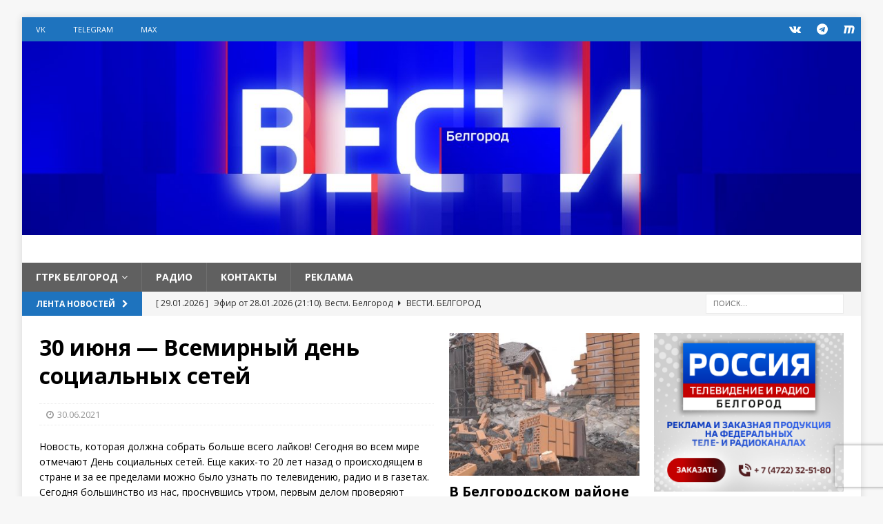

--- FILE ---
content_type: text/html; charset=UTF-8
request_url: https://belgorodtv.ru/?p=204222
body_size: 16093
content:
<!DOCTYPE html>
<html class="no-js mh-two-sb" lang="ru-RU">
<head>

<!-- Global site tag (gtag.js) - Google Analytics -->
<script async src="https://www.googletagmanager.com/gtag/js?id=UA-148419188-2"></script>
<script>
  window.dataLayer = window.dataLayer || [];
  function gtag(){dataLayer.push(arguments);}
  gtag('js', new Date());

  gtag('config', 'UA-148419188-2');
</script>

<meta charset="UTF-8">
<meta name="viewport" content="width=device-width, initial-scale=1.0">
<link rel="profile" href="https://gmpg.org/xfn/11" />
<title>30 июня &#8212; Всемирный день социальных сетей &#8212; ГТРК «Белгород». (Филиал ФГУП ВГТРК)</title>
<meta name='robots' content='max-image-preview:large' />
	<style>img:is([sizes="auto" i], [sizes^="auto," i]) { contain-intrinsic-size: 3000px 1500px }</style>
	<link rel='dns-prefetch' href='//fonts.googleapis.com' />
<link rel="alternate" type="application/rss+xml" title="ГТРК «Белгород». (Филиал ФГУП ВГТРК) &raquo; Лента" href="https://belgorodtv.ru/?feed=rss2" />
<link rel="alternate" type="application/rss+xml" title="ГТРК «Белгород». (Филиал ФГУП ВГТРК) &raquo; Лента комментариев" href="https://belgorodtv.ru/?feed=comments-rss2" />
<script type="text/javascript">
/* <![CDATA[ */
window._wpemojiSettings = {"baseUrl":"https:\/\/s.w.org\/images\/core\/emoji\/16.0.1\/72x72\/","ext":".png","svgUrl":"https:\/\/s.w.org\/images\/core\/emoji\/16.0.1\/svg\/","svgExt":".svg","source":{"concatemoji":"https:\/\/belgorodtv.ru\/wp-includes\/js\/wp-emoji-release.min.js?ver=0503548dbdbc7566cdfe628430836312"}};
/*! This file is auto-generated */
!function(s,n){var o,i,e;function c(e){try{var t={supportTests:e,timestamp:(new Date).valueOf()};sessionStorage.setItem(o,JSON.stringify(t))}catch(e){}}function p(e,t,n){e.clearRect(0,0,e.canvas.width,e.canvas.height),e.fillText(t,0,0);var t=new Uint32Array(e.getImageData(0,0,e.canvas.width,e.canvas.height).data),a=(e.clearRect(0,0,e.canvas.width,e.canvas.height),e.fillText(n,0,0),new Uint32Array(e.getImageData(0,0,e.canvas.width,e.canvas.height).data));return t.every(function(e,t){return e===a[t]})}function u(e,t){e.clearRect(0,0,e.canvas.width,e.canvas.height),e.fillText(t,0,0);for(var n=e.getImageData(16,16,1,1),a=0;a<n.data.length;a++)if(0!==n.data[a])return!1;return!0}function f(e,t,n,a){switch(t){case"flag":return n(e,"\ud83c\udff3\ufe0f\u200d\u26a7\ufe0f","\ud83c\udff3\ufe0f\u200b\u26a7\ufe0f")?!1:!n(e,"\ud83c\udde8\ud83c\uddf6","\ud83c\udde8\u200b\ud83c\uddf6")&&!n(e,"\ud83c\udff4\udb40\udc67\udb40\udc62\udb40\udc65\udb40\udc6e\udb40\udc67\udb40\udc7f","\ud83c\udff4\u200b\udb40\udc67\u200b\udb40\udc62\u200b\udb40\udc65\u200b\udb40\udc6e\u200b\udb40\udc67\u200b\udb40\udc7f");case"emoji":return!a(e,"\ud83e\udedf")}return!1}function g(e,t,n,a){var r="undefined"!=typeof WorkerGlobalScope&&self instanceof WorkerGlobalScope?new OffscreenCanvas(300,150):s.createElement("canvas"),o=r.getContext("2d",{willReadFrequently:!0}),i=(o.textBaseline="top",o.font="600 32px Arial",{});return e.forEach(function(e){i[e]=t(o,e,n,a)}),i}function t(e){var t=s.createElement("script");t.src=e,t.defer=!0,s.head.appendChild(t)}"undefined"!=typeof Promise&&(o="wpEmojiSettingsSupports",i=["flag","emoji"],n.supports={everything:!0,everythingExceptFlag:!0},e=new Promise(function(e){s.addEventListener("DOMContentLoaded",e,{once:!0})}),new Promise(function(t){var n=function(){try{var e=JSON.parse(sessionStorage.getItem(o));if("object"==typeof e&&"number"==typeof e.timestamp&&(new Date).valueOf()<e.timestamp+604800&&"object"==typeof e.supportTests)return e.supportTests}catch(e){}return null}();if(!n){if("undefined"!=typeof Worker&&"undefined"!=typeof OffscreenCanvas&&"undefined"!=typeof URL&&URL.createObjectURL&&"undefined"!=typeof Blob)try{var e="postMessage("+g.toString()+"("+[JSON.stringify(i),f.toString(),p.toString(),u.toString()].join(",")+"));",a=new Blob([e],{type:"text/javascript"}),r=new Worker(URL.createObjectURL(a),{name:"wpTestEmojiSupports"});return void(r.onmessage=function(e){c(n=e.data),r.terminate(),t(n)})}catch(e){}c(n=g(i,f,p,u))}t(n)}).then(function(e){for(var t in e)n.supports[t]=e[t],n.supports.everything=n.supports.everything&&n.supports[t],"flag"!==t&&(n.supports.everythingExceptFlag=n.supports.everythingExceptFlag&&n.supports[t]);n.supports.everythingExceptFlag=n.supports.everythingExceptFlag&&!n.supports.flag,n.DOMReady=!1,n.readyCallback=function(){n.DOMReady=!0}}).then(function(){return e}).then(function(){var e;n.supports.everything||(n.readyCallback(),(e=n.source||{}).concatemoji?t(e.concatemoji):e.wpemoji&&e.twemoji&&(t(e.twemoji),t(e.wpemoji)))}))}((window,document),window._wpemojiSettings);
/* ]]> */
</script>
<style id='wp-emoji-styles-inline-css' type='text/css'>

	img.wp-smiley, img.emoji {
		display: inline !important;
		border: none !important;
		box-shadow: none !important;
		height: 1em !important;
		width: 1em !important;
		margin: 0 0.07em !important;
		vertical-align: -0.1em !important;
		background: none !important;
		padding: 0 !important;
	}
</style>
<link rel='stylesheet' id='wp-block-library-css' href='https://belgorodtv.ru/wp-includes/css/dist/block-library/style.min.css?ver=0503548dbdbc7566cdfe628430836312' type='text/css' media='all' />
<style id='classic-theme-styles-inline-css' type='text/css'>
/*! This file is auto-generated */
.wp-block-button__link{color:#fff;background-color:#32373c;border-radius:9999px;box-shadow:none;text-decoration:none;padding:calc(.667em + 2px) calc(1.333em + 2px);font-size:1.125em}.wp-block-file__button{background:#32373c;color:#fff;text-decoration:none}
</style>
<style id='global-styles-inline-css' type='text/css'>
:root{--wp--preset--aspect-ratio--square: 1;--wp--preset--aspect-ratio--4-3: 4/3;--wp--preset--aspect-ratio--3-4: 3/4;--wp--preset--aspect-ratio--3-2: 3/2;--wp--preset--aspect-ratio--2-3: 2/3;--wp--preset--aspect-ratio--16-9: 16/9;--wp--preset--aspect-ratio--9-16: 9/16;--wp--preset--color--black: #000000;--wp--preset--color--cyan-bluish-gray: #abb8c3;--wp--preset--color--white: #ffffff;--wp--preset--color--pale-pink: #f78da7;--wp--preset--color--vivid-red: #cf2e2e;--wp--preset--color--luminous-vivid-orange: #ff6900;--wp--preset--color--luminous-vivid-amber: #fcb900;--wp--preset--color--light-green-cyan: #7bdcb5;--wp--preset--color--vivid-green-cyan: #00d084;--wp--preset--color--pale-cyan-blue: #8ed1fc;--wp--preset--color--vivid-cyan-blue: #0693e3;--wp--preset--color--vivid-purple: #9b51e0;--wp--preset--gradient--vivid-cyan-blue-to-vivid-purple: linear-gradient(135deg,rgba(6,147,227,1) 0%,rgb(155,81,224) 100%);--wp--preset--gradient--light-green-cyan-to-vivid-green-cyan: linear-gradient(135deg,rgb(122,220,180) 0%,rgb(0,208,130) 100%);--wp--preset--gradient--luminous-vivid-amber-to-luminous-vivid-orange: linear-gradient(135deg,rgba(252,185,0,1) 0%,rgba(255,105,0,1) 100%);--wp--preset--gradient--luminous-vivid-orange-to-vivid-red: linear-gradient(135deg,rgba(255,105,0,1) 0%,rgb(207,46,46) 100%);--wp--preset--gradient--very-light-gray-to-cyan-bluish-gray: linear-gradient(135deg,rgb(238,238,238) 0%,rgb(169,184,195) 100%);--wp--preset--gradient--cool-to-warm-spectrum: linear-gradient(135deg,rgb(74,234,220) 0%,rgb(151,120,209) 20%,rgb(207,42,186) 40%,rgb(238,44,130) 60%,rgb(251,105,98) 80%,rgb(254,248,76) 100%);--wp--preset--gradient--blush-light-purple: linear-gradient(135deg,rgb(255,206,236) 0%,rgb(152,150,240) 100%);--wp--preset--gradient--blush-bordeaux: linear-gradient(135deg,rgb(254,205,165) 0%,rgb(254,45,45) 50%,rgb(107,0,62) 100%);--wp--preset--gradient--luminous-dusk: linear-gradient(135deg,rgb(255,203,112) 0%,rgb(199,81,192) 50%,rgb(65,88,208) 100%);--wp--preset--gradient--pale-ocean: linear-gradient(135deg,rgb(255,245,203) 0%,rgb(182,227,212) 50%,rgb(51,167,181) 100%);--wp--preset--gradient--electric-grass: linear-gradient(135deg,rgb(202,248,128) 0%,rgb(113,206,126) 100%);--wp--preset--gradient--midnight: linear-gradient(135deg,rgb(2,3,129) 0%,rgb(40,116,252) 100%);--wp--preset--font-size--small: 13px;--wp--preset--font-size--medium: 20px;--wp--preset--font-size--large: 36px;--wp--preset--font-size--x-large: 42px;--wp--preset--spacing--20: 0.44rem;--wp--preset--spacing--30: 0.67rem;--wp--preset--spacing--40: 1rem;--wp--preset--spacing--50: 1.5rem;--wp--preset--spacing--60: 2.25rem;--wp--preset--spacing--70: 3.38rem;--wp--preset--spacing--80: 5.06rem;--wp--preset--shadow--natural: 6px 6px 9px rgba(0, 0, 0, 0.2);--wp--preset--shadow--deep: 12px 12px 50px rgba(0, 0, 0, 0.4);--wp--preset--shadow--sharp: 6px 6px 0px rgba(0, 0, 0, 0.2);--wp--preset--shadow--outlined: 6px 6px 0px -3px rgba(255, 255, 255, 1), 6px 6px rgba(0, 0, 0, 1);--wp--preset--shadow--crisp: 6px 6px 0px rgba(0, 0, 0, 1);}:where(.is-layout-flex){gap: 0.5em;}:where(.is-layout-grid){gap: 0.5em;}body .is-layout-flex{display: flex;}.is-layout-flex{flex-wrap: wrap;align-items: center;}.is-layout-flex > :is(*, div){margin: 0;}body .is-layout-grid{display: grid;}.is-layout-grid > :is(*, div){margin: 0;}:where(.wp-block-columns.is-layout-flex){gap: 2em;}:where(.wp-block-columns.is-layout-grid){gap: 2em;}:where(.wp-block-post-template.is-layout-flex){gap: 1.25em;}:where(.wp-block-post-template.is-layout-grid){gap: 1.25em;}.has-black-color{color: var(--wp--preset--color--black) !important;}.has-cyan-bluish-gray-color{color: var(--wp--preset--color--cyan-bluish-gray) !important;}.has-white-color{color: var(--wp--preset--color--white) !important;}.has-pale-pink-color{color: var(--wp--preset--color--pale-pink) !important;}.has-vivid-red-color{color: var(--wp--preset--color--vivid-red) !important;}.has-luminous-vivid-orange-color{color: var(--wp--preset--color--luminous-vivid-orange) !important;}.has-luminous-vivid-amber-color{color: var(--wp--preset--color--luminous-vivid-amber) !important;}.has-light-green-cyan-color{color: var(--wp--preset--color--light-green-cyan) !important;}.has-vivid-green-cyan-color{color: var(--wp--preset--color--vivid-green-cyan) !important;}.has-pale-cyan-blue-color{color: var(--wp--preset--color--pale-cyan-blue) !important;}.has-vivid-cyan-blue-color{color: var(--wp--preset--color--vivid-cyan-blue) !important;}.has-vivid-purple-color{color: var(--wp--preset--color--vivid-purple) !important;}.has-black-background-color{background-color: var(--wp--preset--color--black) !important;}.has-cyan-bluish-gray-background-color{background-color: var(--wp--preset--color--cyan-bluish-gray) !important;}.has-white-background-color{background-color: var(--wp--preset--color--white) !important;}.has-pale-pink-background-color{background-color: var(--wp--preset--color--pale-pink) !important;}.has-vivid-red-background-color{background-color: var(--wp--preset--color--vivid-red) !important;}.has-luminous-vivid-orange-background-color{background-color: var(--wp--preset--color--luminous-vivid-orange) !important;}.has-luminous-vivid-amber-background-color{background-color: var(--wp--preset--color--luminous-vivid-amber) !important;}.has-light-green-cyan-background-color{background-color: var(--wp--preset--color--light-green-cyan) !important;}.has-vivid-green-cyan-background-color{background-color: var(--wp--preset--color--vivid-green-cyan) !important;}.has-pale-cyan-blue-background-color{background-color: var(--wp--preset--color--pale-cyan-blue) !important;}.has-vivid-cyan-blue-background-color{background-color: var(--wp--preset--color--vivid-cyan-blue) !important;}.has-vivid-purple-background-color{background-color: var(--wp--preset--color--vivid-purple) !important;}.has-black-border-color{border-color: var(--wp--preset--color--black) !important;}.has-cyan-bluish-gray-border-color{border-color: var(--wp--preset--color--cyan-bluish-gray) !important;}.has-white-border-color{border-color: var(--wp--preset--color--white) !important;}.has-pale-pink-border-color{border-color: var(--wp--preset--color--pale-pink) !important;}.has-vivid-red-border-color{border-color: var(--wp--preset--color--vivid-red) !important;}.has-luminous-vivid-orange-border-color{border-color: var(--wp--preset--color--luminous-vivid-orange) !important;}.has-luminous-vivid-amber-border-color{border-color: var(--wp--preset--color--luminous-vivid-amber) !important;}.has-light-green-cyan-border-color{border-color: var(--wp--preset--color--light-green-cyan) !important;}.has-vivid-green-cyan-border-color{border-color: var(--wp--preset--color--vivid-green-cyan) !important;}.has-pale-cyan-blue-border-color{border-color: var(--wp--preset--color--pale-cyan-blue) !important;}.has-vivid-cyan-blue-border-color{border-color: var(--wp--preset--color--vivid-cyan-blue) !important;}.has-vivid-purple-border-color{border-color: var(--wp--preset--color--vivid-purple) !important;}.has-vivid-cyan-blue-to-vivid-purple-gradient-background{background: var(--wp--preset--gradient--vivid-cyan-blue-to-vivid-purple) !important;}.has-light-green-cyan-to-vivid-green-cyan-gradient-background{background: var(--wp--preset--gradient--light-green-cyan-to-vivid-green-cyan) !important;}.has-luminous-vivid-amber-to-luminous-vivid-orange-gradient-background{background: var(--wp--preset--gradient--luminous-vivid-amber-to-luminous-vivid-orange) !important;}.has-luminous-vivid-orange-to-vivid-red-gradient-background{background: var(--wp--preset--gradient--luminous-vivid-orange-to-vivid-red) !important;}.has-very-light-gray-to-cyan-bluish-gray-gradient-background{background: var(--wp--preset--gradient--very-light-gray-to-cyan-bluish-gray) !important;}.has-cool-to-warm-spectrum-gradient-background{background: var(--wp--preset--gradient--cool-to-warm-spectrum) !important;}.has-blush-light-purple-gradient-background{background: var(--wp--preset--gradient--blush-light-purple) !important;}.has-blush-bordeaux-gradient-background{background: var(--wp--preset--gradient--blush-bordeaux) !important;}.has-luminous-dusk-gradient-background{background: var(--wp--preset--gradient--luminous-dusk) !important;}.has-pale-ocean-gradient-background{background: var(--wp--preset--gradient--pale-ocean) !important;}.has-electric-grass-gradient-background{background: var(--wp--preset--gradient--electric-grass) !important;}.has-midnight-gradient-background{background: var(--wp--preset--gradient--midnight) !important;}.has-small-font-size{font-size: var(--wp--preset--font-size--small) !important;}.has-medium-font-size{font-size: var(--wp--preset--font-size--medium) !important;}.has-large-font-size{font-size: var(--wp--preset--font-size--large) !important;}.has-x-large-font-size{font-size: var(--wp--preset--font-size--x-large) !important;}
:where(.wp-block-post-template.is-layout-flex){gap: 1.25em;}:where(.wp-block-post-template.is-layout-grid){gap: 1.25em;}
:where(.wp-block-columns.is-layout-flex){gap: 2em;}:where(.wp-block-columns.is-layout-grid){gap: 2em;}
:root :where(.wp-block-pullquote){font-size: 1.5em;line-height: 1.6;}
</style>
<link rel='stylesheet' id='contact-form-7-css' href='https://belgorodtv.ru/wp-content/plugins/contact-form-7/includes/css/styles.css?ver=5.9.8' type='text/css' media='all' />
<link rel='stylesheet' id='mh-magazine-css' href='https://belgorodtv.ru/wp-content/themes/mh-magazine/style.css?ver=3.8.2' type='text/css' media='all' />
<link rel='stylesheet' id='mh-font-awesome-css' href='https://belgorodtv.ru/wp-content/themes/mh-magazine/includes/font-awesome.min.css' type='text/css' media='all' />
<link rel='stylesheet' id='mh-google-fonts-css' href='https://fonts.googleapis.com/css?family=Open+Sans:300,400,400italic,600,700' type='text/css' media='all' />
<link rel='stylesheet' id='tablepress-default-css' href='https://belgorodtv.ru/wp-content/plugins/tablepress/css/build/default.css?ver=3.2.6' type='text/css' media='all' />
<script type="text/javascript" src="https://belgorodtv.ru/wp-includes/js/jquery/jquery.min.js?ver=3.7.1" id="jquery-core-js"></script>
<script type="text/javascript" src="https://belgorodtv.ru/wp-includes/js/jquery/jquery-migrate.min.js?ver=3.4.1" id="jquery-migrate-js"></script>
<script type="text/javascript" src="https://belgorodtv.ru/wp-content/themes/mh-magazine/js/scripts.js?ver=3.8.2" id="mh-scripts-js"></script>
<link rel="EditURI" type="application/rsd+xml" title="RSD" href="https://belgorodtv.ru/xmlrpc.php?rsd" />
<link rel="canonical" href="https://belgorodtv.ru/?p=204222" />
<link rel='shortlink' href='https://belgorodtv.ru/?p=204222' />
<link rel="alternate" title="oEmbed (JSON)" type="application/json+oembed" href="https://belgorodtv.ru/index.php?rest_route=%2Foembed%2F1.0%2Fembed&#038;url=https%3A%2F%2Fbelgorodtv.ru%2F%3Fp%3D204222" />
<link rel="alternate" title="oEmbed (XML)" type="text/xml+oembed" href="https://belgorodtv.ru/index.php?rest_route=%2Foembed%2F1.0%2Fembed&#038;url=https%3A%2F%2Fbelgorodtv.ru%2F%3Fp%3D204222&#038;format=xml" />

	<script type="text/javascript">
	    var ajaxurl = 'https://belgorodtv.ru/wp-admin/admin-ajax.php';
	</script>

	<style type="text/css">
		.ajax-calendar{
			position:relative;
		}

		#ajax_ac_widget th {
		background: none repeat scroll 0 0 #2072bc;
		color: #FFFFFF;
		font-weight: normal;
		padding: 5px 1px;
		text-align: center;
		 font-size: 16px;
		}
		#ajax_ac_widget {
			padding: 5px;
		}
		
		#ajax_ac_widget td {
			border: 1px solid #CCCCCC;
			text-align: center;
		}
		
		#my-calendar a {
			background: none repeat scroll 0 0 #78abda;
			color: #FFFFFF;
			display: block;
			padding: 6px 0;
			width: 100% !important;
		}
		#my-calendar{
			width:100%;
		}
		
		
		#my_calender span {
			display: block;
			padding: 6px 0;
			width: 100% !important;
		}
		
		#today a,#today span {
			   background: none repeat scroll 0 0 #2072bc !important;
			color: #FFFFFF;
		}
		#ajax_ac_widget #my_year {
			float: right;
		}
		.select_ca #my_month {
			float: left;
		}

	</style>
	<style type="text/css">
.mh-navigation li:hover, .mh-navigation ul li:hover > ul, .mh-main-nav-wrap, .mh-main-nav, .mh-social-nav li a:hover, .entry-tags li, .mh-slider-caption, .mh-widget-layout8 .mh-widget-title .mh-footer-widget-title-inner, .mh-widget-col-1 .mh-slider-caption, .mh-widget-col-1 .mh-posts-lineup-caption, .mh-carousel-layout1, .mh-spotlight-widget, .mh-social-widget li a, .mh-author-bio-widget, .mh-footer-widget .mh-tab-comment-excerpt, .mh-nip-item:hover .mh-nip-overlay, .mh-widget .tagcloud a, .mh-footer-widget .tagcloud a, .mh-footer, .mh-copyright-wrap, input[type=submit]:hover, #infinite-handle span:hover { background: #606060; }
.mh-extra-nav-bg { background: rgba(96, 96, 96, 0.2); }
.mh-slider-caption, .mh-posts-stacked-title, .mh-posts-lineup-caption { background: #606060; background: rgba(96, 96, 96, 0.8); }
@media screen and (max-width: 900px) { #mh-mobile .mh-slider-caption, #mh-mobile .mh-posts-lineup-caption { background: rgba(96, 96, 96, 1); } }
.slicknav_menu, .slicknav_nav ul, #mh-mobile .mh-footer-widget .mh-posts-stacked-overlay { border-color: #606060; }
.mh-copyright, .mh-copyright a { color: #fff; }
.mh-widget-layout4 .mh-widget-title { background: #1e73be; background: rgba(30, 115, 190, 0.6); }
.mh-preheader, .mh-wide-layout .mh-subheader, .mh-ticker-title, .mh-main-nav li:hover, .mh-footer-nav, .slicknav_menu, .slicknav_btn, .slicknav_nav .slicknav_item:hover, .slicknav_nav a:hover, .mh-back-to-top, .mh-subheading, .entry-tags .fa, .entry-tags li:hover, .mh-widget-layout2 .mh-widget-title, .mh-widget-layout4 .mh-widget-title-inner, .mh-widget-layout4 .mh-footer-widget-title, .mh-widget-layout5 .mh-widget-title-inner, .mh-widget-layout6 .mh-widget-title, #mh-mobile .flex-control-paging li a.flex-active, .mh-image-caption, .mh-carousel-layout1 .mh-carousel-caption, .mh-tab-button.active, .mh-tab-button.active:hover, .mh-footer-widget .mh-tab-button.active, .mh-social-widget li:hover a, .mh-footer-widget .mh-social-widget li a, .mh-footer-widget .mh-author-bio-widget, .tagcloud a:hover, .mh-widget .tagcloud a:hover, .mh-footer-widget .tagcloud a:hover, .mh-posts-stacked-item .mh-meta, .page-numbers:hover, .mh-loop-pagination .current, .mh-comments-pagination .current, .pagelink, a:hover .pagelink, input[type=submit], #infinite-handle span { background: #1e73be; }
.mh-main-nav-wrap .slicknav_nav ul, blockquote, .mh-widget-layout1 .mh-widget-title, .mh-widget-layout3 .mh-widget-title, .mh-widget-layout5 .mh-widget-title, .mh-widget-layout8 .mh-widget-title:after, #mh-mobile .mh-slider-caption, .mh-carousel-layout1, .mh-spotlight-widget, .mh-author-bio-widget, .mh-author-bio-title, .mh-author-bio-image-frame, .mh-video-widget, .mh-tab-buttons, textarea:hover, input[type=text]:hover, input[type=email]:hover, input[type=tel]:hover, input[type=url]:hover { border-color: #1e73be; }
.mh-dropcap, .mh-carousel-layout1 .flex-direction-nav a, .mh-carousel-layout2 .mh-carousel-caption, .mh-posts-digest-small-category, .mh-posts-lineup-more, .bypostauthor .fn:after, .mh-comment-list .comment-reply-link:before, #respond #cancel-comment-reply-link:before { color: #1e73be; }
.entry-content a { color: #1e73be; }
a:hover, .entry-content a:hover, #respond a:hover, #respond #cancel-comment-reply-link:hover, #respond .logged-in-as a:hover, .mh-comment-list .comment-meta a:hover, .mh-ping-list .mh-ping-item a:hover, .mh-meta a:hover, .mh-breadcrumb a:hover, .mh-tabbed-widget a:hover { color: #1e73be; }
</style>
<!--[if lt IE 9]>
<script src="https://belgorodtv.ru/wp-content/themes/mh-magazine/js/css3-mediaqueries.js"></script>
<![endif]-->
		<style>
		.pageviews-wrapper { height: 16px; line-height: 16px; font-size: 11px; clear: both; }
		.pageviews-wrapper svg { width: 16px; height: 16px; fill: #aaa; float: left; margin-right: 2px; }
		.pageviews-wrapper span { float: left; }
		</style>
		
<!--В head сайта один раз подключите библиотеку-->
<script>window.yaContextCb = window.yaContextCb || []</script>
<script src="https://yandex.ru/ads/system/context.js" async></script>

</head>
<body id="mh-mobile" class="wp-singular post-template-default single single-post postid-204222 single-format-standard wp-theme-mh-magazine mh-boxed-layout mh-right-sb mh-loop-layout2 mh-widget-layout4 mh-loop-hide-caption" itemscope="itemscope" itemtype="https://schema.org/WebPage">
<div class="mh-container mh-container-outer">
<div class="mh-header-nav-mobile clearfix"></div>
	<div class="mh-preheader">
    	<div class="mh-container mh-container-inner mh-row clearfix">
							<div class="mh-header-bar-content mh-header-bar-top-left mh-col-2-3 clearfix">
											<nav class="mh-navigation mh-header-nav mh-header-nav-top clearfix" itemscope="itemscope" itemtype="https://schema.org/SiteNavigationElement">
							<div class="menu-%d1%81%d0%be%d1%86%d1%81%d0%b5%d1%82%d0%b8-container"><ul id="menu-%d1%81%d0%be%d1%86%d1%81%d0%b5%d1%82%d0%b8" class="menu"><li id="menu-item-125297" class="menu-item menu-item-type-custom menu-item-object-custom menu-item-125297"><a href="https://vk.com/gtrkbelgorod">VK</a></li>
<li id="menu-item-390352" class="menu-item menu-item-type-custom menu-item-object-custom menu-item-390352"><a href="https://t.me/belgorodvesti">Telegram</a></li>
<li id="menu-item-390353" class="menu-item menu-item-type-custom menu-item-object-custom menu-item-390353"><a href="https://max.ru/vestibelgorod">MAX</a></li>
</ul></div>						</nav>
									</div>
										<div class="mh-header-bar-content mh-header-bar-top-right mh-col-1-3 clearfix">
											<nav class="mh-social-icons mh-social-nav mh-social-nav-top clearfix" itemscope="itemscope" itemtype="https://schema.org/SiteNavigationElement">
							<div class="menu-%d1%81%d0%be%d1%86%d1%81%d0%b5%d1%82%d0%b8-container"><ul id="menu-%d1%81%d0%be%d1%86%d1%81%d0%b5%d1%82%d0%b8-1" class="menu"><li class="menu-item menu-item-type-custom menu-item-object-custom menu-item-125297"><a href="https://vk.com/gtrkbelgorod"><i class="fa fa-mh-social"></i><span class="screen-reader-text">VK</span></a></li>
<li class="menu-item menu-item-type-custom menu-item-object-custom menu-item-390352"><a href="https://t.me/belgorodvesti"><i class="fa fa-mh-social"></i><span class="screen-reader-text">Telegram</span></a></li>
<li class="menu-item menu-item-type-custom menu-item-object-custom menu-item-390353"><a href="https://max.ru/vestibelgorod"><i class="fa fa-mh-social"></i><span class="screen-reader-text">MAX</span></a></li>
</ul></div>						</nav>
									</div>
					</div>
	</div>
<header class="mh-header" itemscope="itemscope" itemtype="https://schema.org/WPHeader">
	<div class="mh-container mh-container-inner clearfix">
		<div class="mh-custom-header clearfix">
<a class="mh-header-image-link" href="https://belgorodtv.ru/" title="ГТРК «Белгород». (Филиал ФГУП ВГТРК)" rel="home">
<img class="mh-header-image" src="https://belgorodtv.ru/wp-content/uploads/2021/05/cropped-VESTI-Social_CnannelArt_Belgorod_LARGE.jpg" height="347" width="1500" alt="ГТРК «Белгород». (Филиал ФГУП ВГТРК)" />
</a>
<div class="mh-header-columns mh-row clearfix">
<aside class="mh-col-1-1 mh-header-widget-2 mh-header-widget-2-full">
<div id="custom_html-17" class="widget_text mh-widget mh-header-2 widget_custom_html"><div class="textwidget custom-html-widget"></div></div></aside>
</div>
</div>
	</div>
	<div class="mh-main-nav-wrap">
		<nav class="mh-navigation mh-main-nav mh-container mh-container-inner clearfix" itemscope="itemscope" itemtype="https://schema.org/SiteNavigationElement">
			<div class="menu-wmenu1-container"><ul id="menu-wmenu1" class="menu"><li id="menu-item-125981" class="menu-item menu-item-type-custom menu-item-object-custom menu-item-home menu-item-has-children menu-item-125981"><a href="https://belgorodtv.ru">ГТРК Белгород</a>
<ul class="sub-menu">
	<li id="menu-item-125982" class="menu-item menu-item-type-custom menu-item-object-custom menu-item-125982"><a href="https://belgorodtv.ru/?page_id=18295">О компании</a></li>
	<li id="menu-item-125987" class="menu-item menu-item-type-custom menu-item-object-custom menu-item-125987"><a href="https://belgorodtv.ru/?page_id=346013">Реклама</a></li>
	<li id="menu-item-125988" class="menu-item menu-item-type-custom menu-item-object-custom menu-item-125988"><a href="https://belgorodtv.ru/?page_id=122">Контакты</a></li>
	<li id="menu-item-348175" class="menu-item menu-item-type-post_type menu-item-object-page menu-item-348175"><a href="https://belgorodtv.ru/?page_id=348119">Обратная связь</a></li>
</ul>
</li>
<li id="menu-item-125702" class="menu-item menu-item-type-post_type menu-item-object-page menu-item-125702"><a href="https://belgorodtv.ru/?page_id=125699">РАДИО</a></li>
<li id="menu-item-173722" class="menu-item menu-item-type-custom menu-item-object-custom menu-item-173722"><a href="https://belgorodtv.ru/?page_id=122">КОНТАКТЫ</a></li>
<li id="menu-item-345994" class="menu-item menu-item-type-custom menu-item-object-custom menu-item-345994"><a href="https://belgorodtv.ru/?page_id=346013">Реклама</a></li>
</ul></div>		</nav>
	</div>
	</header>
	<div class="mh-subheader">
		<div class="mh-container mh-container-inner mh-row clearfix">
							<div class="mh-header-bar-content mh-header-bar-bottom-left mh-col-2-3 clearfix">
											<div class="mh-header-ticker mh-header-ticker-bottom">
							<div class="mh-ticker-bottom">
			<div class="mh-ticker-title mh-ticker-title-bottom">
			Лента новостей<i class="fa fa-chevron-right"></i>		</div>
		<div class="mh-ticker-content mh-ticker-content-bottom">
		<ul id="mh-ticker-loop-bottom">				<li class="mh-ticker-item mh-ticker-item-bottom">
					<a href="https://belgorodtv.ru/?p=398673" title="Эфир от 28.01.2026 (21:10). Вести. Белгород">
						<span class="mh-ticker-item-date mh-ticker-item-date-bottom">
                        	[ 29.01.2026 ]                        </span>
						<span class="mh-ticker-item-title mh-ticker-item-title-bottom">
							Эфир от 28.01.2026 (21:10). Вести. Белгород						</span>
													<span class="mh-ticker-item-cat mh-ticker-item-cat-bottom">
								<i class="fa fa-caret-right"></i>
																Вести. Белгород							</span>
											</a>
				</li>				<li class="mh-ticker-item mh-ticker-item-bottom">
					<a href="https://belgorodtv.ru/?p=398667" title="Фельдшер Виталий Витык из поселка Северный стал участником программы &#171;Земский фельдшер&#187;">
						<span class="mh-ticker-item-date mh-ticker-item-date-bottom">
                        	[ 29.01.2026 ]                        </span>
						<span class="mh-ticker-item-title mh-ticker-item-title-bottom">
							Фельдшер Виталий Витык из поселка Северный стал участником программы &#171;Земский фельдшер&#187;						</span>
													<span class="mh-ticker-item-cat mh-ticker-item-cat-bottom">
								<i class="fa fa-caret-right"></i>
																Новости							</span>
											</a>
				</li>				<li class="mh-ticker-item mh-ticker-item-bottom">
					<a href="https://belgorodtv.ru/?p=398689" title="В Белгородской области 98 ветеранов спецоперации получили в 2025 году адаптивную одежду">
						<span class="mh-ticker-item-date mh-ticker-item-date-bottom">
                        	[ 29.01.2026 ]                        </span>
						<span class="mh-ticker-item-title mh-ticker-item-title-bottom">
							В Белгородской области 98 ветеранов спецоперации получили в 2025 году адаптивную одежду						</span>
													<span class="mh-ticker-item-cat mh-ticker-item-cat-bottom">
								<i class="fa fa-caret-right"></i>
																Новости							</span>
											</a>
				</li>				<li class="mh-ticker-item mh-ticker-item-bottom">
					<a href="https://belgorodtv.ru/?p=398692" title="Более 5 тысяч генераторов подготовлены в Белгородской области на случай перебоев с электричеством">
						<span class="mh-ticker-item-date mh-ticker-item-date-bottom">
                        	[ 29.01.2026 ]                        </span>
						<span class="mh-ticker-item-title mh-ticker-item-title-bottom">
							Более 5 тысяч генераторов подготовлены в Белгородской области на случай перебоев с электричеством						</span>
													<span class="mh-ticker-item-cat mh-ticker-item-cat-bottom">
								<i class="fa fa-caret-right"></i>
																Новости							</span>
											</a>
				</li>				<li class="mh-ticker-item mh-ticker-item-bottom">
					<a href="https://belgorodtv.ru/?p=398693" title="В Грайвороне вражеский беспилотник целенаправленно ударил по территории ЦРБ">
						<span class="mh-ticker-item-date mh-ticker-item-date-bottom">
                        	[ 29.01.2026 ]                        </span>
						<span class="mh-ticker-item-title mh-ticker-item-title-bottom">
							В Грайвороне вражеский беспилотник целенаправленно ударил по территории ЦРБ						</span>
													<span class="mh-ticker-item-cat mh-ticker-item-cat-bottom">
								<i class="fa fa-caret-right"></i>
																Новости							</span>
											</a>
				</li>				<li class="mh-ticker-item mh-ticker-item-bottom">
					<a href="https://belgorodtv.ru/?p=398687" title="30 января временно отключат электричество в центральной и северной частях Белгорода">
						<span class="mh-ticker-item-date mh-ticker-item-date-bottom">
                        	[ 29.01.2026 ]                        </span>
						<span class="mh-ticker-item-title mh-ticker-item-title-bottom">
							30 января временно отключат электричество в центральной и северной частях Белгорода						</span>
													<span class="mh-ticker-item-cat mh-ticker-item-cat-bottom">
								<i class="fa fa-caret-right"></i>
																Новости							</span>
											</a>
				</li>				<li class="mh-ticker-item mh-ticker-item-bottom">
					<a href="https://belgorodtv.ru/?p=398646" title="Все больше белгородцев выбирают трезвый образ жизни">
						<span class="mh-ticker-item-date mh-ticker-item-date-bottom">
                        	[ 29.01.2026 ]                        </span>
						<span class="mh-ticker-item-title mh-ticker-item-title-bottom">
							Все больше белгородцев выбирают трезвый образ жизни						</span>
													<span class="mh-ticker-item-cat mh-ticker-item-cat-bottom">
								<i class="fa fa-caret-right"></i>
																Новости							</span>
											</a>
				</li>				<li class="mh-ticker-item mh-ticker-item-bottom">
					<a href="https://belgorodtv.ru/?p=398652" title="&#171;Ваше здоровье в ваших руках&#187; от 29.01.2026">
						<span class="mh-ticker-item-date mh-ticker-item-date-bottom">
                        	[ 29.01.2026 ]                        </span>
						<span class="mh-ticker-item-title mh-ticker-item-title-bottom">
							&#171;Ваше здоровье в ваших руках&#187; от 29.01.2026						</span>
													<span class="mh-ticker-item-cat mh-ticker-item-cat-bottom">
								<i class="fa fa-caret-right"></i>
																Ваше здоровье в ваших руках							</span>
											</a>
				</li>				<li class="mh-ticker-item mh-ticker-item-bottom">
					<a href="https://belgorodtv.ru/?p=398530" title="&#171;Открытый микрофон&#187; от 29.01.2026">
						<span class="mh-ticker-item-date mh-ticker-item-date-bottom">
                        	[ 29.01.2026 ]                        </span>
						<span class="mh-ticker-item-title mh-ticker-item-title-bottom">
							&#171;Открытый микрофон&#187; от 29.01.2026						</span>
													<span class="mh-ticker-item-cat mh-ticker-item-cat-bottom">
								<i class="fa fa-caret-right"></i>
																Открытый микрофон							</span>
											</a>
				</li>				<li class="mh-ticker-item mh-ticker-item-bottom">
					<a href="https://belgorodtv.ru/?p=398638" title="48-летняя белгородка умерла от отравления угарным газом">
						<span class="mh-ticker-item-date mh-ticker-item-date-bottom">
                        	[ 29.01.2026 ]                        </span>
						<span class="mh-ticker-item-title mh-ticker-item-title-bottom">
							48-летняя белгородка умерла от отравления угарным газом						</span>
													<span class="mh-ticker-item-cat mh-ticker-item-cat-bottom">
								<i class="fa fa-caret-right"></i>
																Новости							</span>
											</a>
				</li>				<li class="mh-ticker-item mh-ticker-item-bottom">
					<a href="https://belgorodtv.ru/?p=398630" title="Будущие медики из Ракитного познакомились с работой реанимации">
						<span class="mh-ticker-item-date mh-ticker-item-date-bottom">
                        	[ 29.01.2026 ]                        </span>
						<span class="mh-ticker-item-title mh-ticker-item-title-bottom">
							Будущие медики из Ракитного познакомились с работой реанимации						</span>
													<span class="mh-ticker-item-cat mh-ticker-item-cat-bottom">
								<i class="fa fa-caret-right"></i>
																Новости							</span>
											</a>
				</li>				<li class="mh-ticker-item mh-ticker-item-bottom">
					<a href="https://belgorodtv.ru/?p=398634" title="В Грайвороне в результате атаки дрона ВСУ на автомобиль пострадала супружеская пара.">
						<span class="mh-ticker-item-date mh-ticker-item-date-bottom">
                        	[ 29.01.2026 ]                        </span>
						<span class="mh-ticker-item-title mh-ticker-item-title-bottom">
							В Грайвороне в результате атаки дрона ВСУ на автомобиль пострадала супружеская пара.						</span>
													<span class="mh-ticker-item-cat mh-ticker-item-cat-bottom">
								<i class="fa fa-caret-right"></i>
																Новости							</span>
											</a>
				</li>				<li class="mh-ticker-item mh-ticker-item-bottom">
					<a href="https://belgorodtv.ru/?p=398614" title="Вынужденно покинувшим дома жителям белгородского приграничья оказывают поддержку">
						<span class="mh-ticker-item-date mh-ticker-item-date-bottom">
                        	[ 29.01.2026 ]                        </span>
						<span class="mh-ticker-item-title mh-ticker-item-title-bottom">
							Вынужденно покинувшим дома жителям белгородского приграничья оказывают поддержку						</span>
													<span class="mh-ticker-item-cat mh-ticker-item-cat-bottom">
								<i class="fa fa-caret-right"></i>
																Новости							</span>
											</a>
				</li>				<li class="mh-ticker-item mh-ticker-item-bottom">
					<a href="https://belgorodtv.ru/?p=398627" title="Белгородский малый бизнес может рассчитывать на «зонтичные» поручительства">
						<span class="mh-ticker-item-date mh-ticker-item-date-bottom">
                        	[ 29.01.2026 ]                        </span>
						<span class="mh-ticker-item-title mh-ticker-item-title-bottom">
							Белгородский малый бизнес может рассчитывать на «зонтичные» поручительства						</span>
													<span class="mh-ticker-item-cat mh-ticker-item-cat-bottom">
								<i class="fa fa-caret-right"></i>
																Новости							</span>
											</a>
				</li>				<li class="mh-ticker-item mh-ticker-item-bottom">
					<a href="https://belgorodtv.ru/?p=398617" title="Школьники медклассов обучают белгородцев основам оказания первой медицинской помощи">
						<span class="mh-ticker-item-date mh-ticker-item-date-bottom">
                        	[ 29.01.2026 ]                        </span>
						<span class="mh-ticker-item-title mh-ticker-item-title-bottom">
							Школьники медклассов обучают белгородцев основам оказания первой медицинской помощи						</span>
													<span class="mh-ticker-item-cat mh-ticker-item-cat-bottom">
								<i class="fa fa-caret-right"></i>
																Новости							</span>
											</a>
				</li>		</ul>
	</div>
</div>						</div>
									</div>
										<div class="mh-header-bar-content mh-header-bar-bottom-right mh-col-1-3 clearfix">
											<aside class="mh-header-search mh-header-search-bottom">
							<form role="search" method="get" class="search-form" action="https://belgorodtv.ru/">
				<label>
					<span class="screen-reader-text">Найти:</span>
					<input type="search" class="search-field" placeholder="Поиск&hellip;" value="" name="s" />
				</label>
				<input type="submit" class="search-submit" value="Поиск" />
			</form>						</aside>
									</div>
					</div>
	</div>
<div class="mh-wrapper clearfix">
	<div class="mh-main clearfix">
		<div id="main-content" class="mh-content" role="main" itemprop="mainContentOfPage"><article id="post-204222" class="post-204222 post type-post status-publish format-standard has-post-thumbnail hentry category-news">
	<header class="entry-header clearfix"><h1 class="entry-title">30 июня &#8212; Всемирный день социальных сетей</h1><div class="mh-meta entry-meta">
<span class="entry-meta-date updated"><i class="fa fa-clock-o"></i><a href="https://belgorodtv.ru/?m=202106">30.06.2021</a></span>
</div>
	</header>
		<div class="entry-content clearfix"><p>Новость, которая должна собрать больше всего лайков! Сегодня во всем мире отмечают День социальных сетей. Еще каких-то 20 лет назад о происходящем в стране и за ее пределами можно было узнать по телевидению, радио и в газетах. Сегодня большинство из нас, проснувшись утром, первым делом проверяют соцсети. Свои аккаунты есть как у молодых пользователей интернета, так и у представителей старшего поколения. А в разговорную речь уже плотно вошли такие слова, как хештег, репосты, лайки, сторис, стрим. Благодаря соцсетям появились и новые профессии &#8212; смм-специалисты, блогеры.</p>
<p><span id="more-204222"></span></p>
<div style="max-width: 100%; position: relative; width: 100%; padding-bottom: 56%;"><iframe style="width: 100%; height: 100%; position: absolute;" src="https://player.vgtrk.com/iframe/video/id/2312843/sid/belgorod/start_zoom/true/showZoomBtn/false/isPlay/false/" allowfullscreen="allowfullscreen" frameborder="0"></iframe></div>
<div class="pageviews-wrapper"><svg xmlns="https://www.w3.org/2000/svg" xmlns:xlink="https://www.w3.org/1999/xlink" x="0px" y="0px" viewBox="0 0 1792 1792"><path d="M588.277,896v692.375H280.555V896H588.277z M1049.86,630.363v958.012h-307.72V630.363H1049.86z M1511.446,203.625v1384.75h-307.725V203.625H1511.446z"/></svg><span class="pageviews-placeholder" data-key="204222"></span></div>	</div>

<!--
<h6 style="text-align: center;">
<div class="share42init" data-url="https://belgorodtv.ru/?p=204222" data-title="30 июня &#8212; Всемирный день социальных сетей"></div>
<script type="text/javascript" src="//belgorodtv.ru/share42/share42.js"></script>
</h6>
-->

<br>


</article><nav class="mh-post-nav mh-row clearfix" itemscope="itemscope" itemtype="https://schema.org/SiteNavigationElement">
<div class="mh-col-1-2 mh-post-nav-item mh-post-nav-prev">
<a href="https://belgorodtv.ru/?p=204218" rel="prev"><img width="80" height="60" src="https://belgorodtv.ru/wp-content/uploads/2021/06/785-80x60.jpg" class="attachment-mh-magazine-small size-mh-magazine-small wp-post-image" alt="" decoding="async" srcset="https://belgorodtv.ru/wp-content/uploads/2021/06/785-80x60.jpg 80w, https://belgorodtv.ru/wp-content/uploads/2021/06/785-678x509.jpg 678w, https://belgorodtv.ru/wp-content/uploads/2021/06/785-326x245.jpg 326w" sizes="(max-width: 80px) 100vw, 80px" /><span>Предыдущая</span><p>На все сто: белгородские 100-балльники поделились секретами успеха</p></a></div>
<div class="mh-col-1-2 mh-post-nav-item mh-post-nav-next">
<a href="https://belgorodtv.ru/?p=204235" rel="next"><img width="80" height="60" src="https://belgorodtv.ru/wp-content/uploads/2021/06/капремонт-2-80x60.jpg" class="attachment-mh-magazine-small size-mh-magazine-small wp-post-image" alt="" decoding="async" srcset="https://belgorodtv.ru/wp-content/uploads/2021/06/капремонт-2-80x60.jpg 80w, https://belgorodtv.ru/wp-content/uploads/2021/06/капремонт-2-678x509.jpg 678w, https://belgorodtv.ru/wp-content/uploads/2021/06/капремонт-2-326x245.jpg 326w" sizes="(max-width: 80px) 100vw, 80px" /><span>Следующая</span><p>В Белгородской области на ремонт кровли в многоэтажках направят свыше 376 млн рублей</p></a></div>
</nav>
<div id="comments" class="mh-comments-wrap">
</div>
		</div>
			<aside class="mh-widget-col-1 mh-sidebar" itemscope="itemscope" itemtype="https://schema.org/WPSideBar"><div id="mh_magazine_posts_grid-2" class="mh-widget mh_magazine_posts_grid"><div class="mh-row mh-posts-grid mh-posts-grid-widget clearfix mh-posts-grid-hide-caption mh-posts-grid-hide-meta mh-posts-grid-hide-excerpt">
<div class="mh-col-1-3 mh-posts-grid-col clearfix">
<article class="mh-posts-grid-item clearfix post-326404 post type-post status-publish format-standard has-post-thumbnail category-news tag-278">
	<figure class="mh-posts-grid-thumb">
		<a class="mh-thumb-icon mh-thumb-icon-small-mobile" href="https://belgorodtv.ru/?p=326404" title="В Белгородском районе повреждены десятки домов и автомобилей после вечерней атаки ВСУ"><img width="326" height="245" src="https://belgorodtv.ru/wp-content/uploads/2024/03/обстрел-Дубовое-27-марта.mxf_20240327_142927.742-326x245.jpg" class="attachment-mh-magazine-medium size-mh-magazine-medium wp-post-image" alt="" decoding="async" loading="lazy" srcset="https://belgorodtv.ru/wp-content/uploads/2024/03/обстрел-Дубовое-27-марта.mxf_20240327_142927.742-326x245.jpg 326w, https://belgorodtv.ru/wp-content/uploads/2024/03/обстрел-Дубовое-27-марта.mxf_20240327_142927.742-678x509.jpg 678w, https://belgorodtv.ru/wp-content/uploads/2024/03/обстрел-Дубовое-27-марта.mxf_20240327_142927.742-80x60.jpg 80w" sizes="auto, (max-width: 326px) 100vw, 326px" />		</a>
					<div class="mh-image-caption mh-posts-grid-caption">
				Новости			</div>
			</figure>
	<h3 class="entry-title mh-posts-grid-title">
		<a href="https://belgorodtv.ru/?p=326404" title="В Белгородском районе повреждены десятки домов и автомобилей после вечерней атаки ВСУ" rel="bookmark">
			В Белгородском районе повреждены десятки домов и автомобилей после вечерней атаки ВСУ		</a>
	</h3>
	<div class="mh-meta entry-meta">
<span class="entry-meta-date updated"><i class="fa fa-clock-o"></i><a href="https://belgorodtv.ru/?m=202403">27.03.2024</a></span>
</div>
	<div class="mh-posts-grid-excerpt clearfix">
		<div class="mh-excerpt"><p>В ближайшее время начнутся восстановительные работы.</p>
</div>	</div>
</article></div>
<div class="mh-col-1-3 mh-posts-grid-col clearfix">
<article class="mh-posts-grid-item clearfix post-261009 post type-post status-publish format-standard has-post-thumbnail category-news">
	<figure class="mh-posts-grid-thumb">
		<a class="mh-thumb-icon mh-thumb-icon-small-mobile" href="https://belgorodtv.ru/?p=261009" title="В Краснояружском районе открыли Аллею памяти"><img width="326" height="245" src="https://belgorodtv.ru/wp-content/uploads/2022/12/photo_5208955140411868122_w-1-326x245.jpg" class="attachment-mh-magazine-medium size-mh-magazine-medium wp-post-image" alt="" decoding="async" loading="lazy" srcset="https://belgorodtv.ru/wp-content/uploads/2022/12/photo_5208955140411868122_w-1-326x245.jpg 326w, https://belgorodtv.ru/wp-content/uploads/2022/12/photo_5208955140411868122_w-1-300x225.jpg 300w, https://belgorodtv.ru/wp-content/uploads/2022/12/photo_5208955140411868122_w-1-1024x768.jpg 1024w, https://belgorodtv.ru/wp-content/uploads/2022/12/photo_5208955140411868122_w-1-768x576.jpg 768w, https://belgorodtv.ru/wp-content/uploads/2022/12/photo_5208955140411868122_w-1-678x509.jpg 678w, https://belgorodtv.ru/wp-content/uploads/2022/12/photo_5208955140411868122_w-1-80x60.jpg 80w, https://belgorodtv.ru/wp-content/uploads/2022/12/photo_5208955140411868122_w-1.jpg 1200w" sizes="auto, (max-width: 326px) 100vw, 326px" />		</a>
					<div class="mh-image-caption mh-posts-grid-caption">
				Новости			</div>
			</figure>
	<h3 class="entry-title mh-posts-grid-title">
		<a href="https://belgorodtv.ru/?p=261009" title="В Краснояружском районе открыли Аллею памяти" rel="bookmark">
			В Краснояружском районе открыли Аллею памяти		</a>
	</h3>
	<div class="mh-meta entry-meta">
<span class="entry-meta-date updated"><i class="fa fa-clock-o"></i><a href="https://belgorodtv.ru/?m=202212">02.12.2022</a></span>
</div>
	<div class="mh-posts-grid-excerpt clearfix">
		<div class="mh-excerpt"><p>Благоустройство общественной территории в селе Стрелецкое велось в рамках программы инициативного бюджетирования «Решаем вместе».</p>
</div>	</div>
</article></div>
<div class="mh-col-1-3 mh-posts-grid-col clearfix">
<article class="mh-posts-grid-item clearfix post-138370 post type-post status-publish format-standard has-post-thumbnail category-news">
	<figure class="mh-posts-grid-thumb">
		<a class="mh-thumb-icon mh-thumb-icon-small-mobile" href="https://belgorodtv.ru/?p=138370" title="В садах области поспели ранние яблоки"><img width="326" height="245" src="https://belgorodtv.ru/wp-content/uploads/2018/07/146-326x245.jpg" class="attachment-mh-magazine-medium size-mh-magazine-medium wp-post-image" alt="" decoding="async" loading="lazy" srcset="https://belgorodtv.ru/wp-content/uploads/2018/07/146-326x245.jpg 326w, https://belgorodtv.ru/wp-content/uploads/2018/07/146-678x509.jpg 678w, https://belgorodtv.ru/wp-content/uploads/2018/07/146-80x60.jpg 80w" sizes="auto, (max-width: 326px) 100vw, 326px" />		</a>
					<div class="mh-image-caption mh-posts-grid-caption">
				Новости			</div>
			</figure>
	<h3 class="entry-title mh-posts-grid-title">
		<a href="https://belgorodtv.ru/?p=138370" title="В садах области поспели ранние яблоки" rel="bookmark">
			В садах области поспели ранние яблоки		</a>
	</h3>
	<div class="mh-meta entry-meta">
<span class="entry-meta-date updated"><i class="fa fa-clock-o"></i><a href="https://belgorodtv.ru/?m=201807">27.07.2018</a></span>
</div>
	<div class="mh-posts-grid-excerpt clearfix">
		<div class="mh-excerpt"><p>Уже несколько дней плоды ранних сортов собирают в Корочанском плодопитомнике. На сбор яблок в хозяйстве брошены все силы. Дождливая погода привела к тому, что плоды быстро перезревают и осыпаются.</p>
</div>	</div>
</article></div>
</div>
</div><div id="mh_magazine_custom_posts-4" class="mh-widget mh_magazine_custom_posts">			<ul class="mh-custom-posts-widget clearfix"> 						<li class="mh-custom-posts-item mh-custom-posts-small clearfix post-398692 post type-post status-publish format-standard has-post-thumbnail category-news">
															<figure class="mh-custom-posts-thumb">
									<a class="mh-thumb-icon mh-thumb-icon-small" href="https://belgorodtv.ru/?p=398692" title="Более 5 тысяч генераторов подготовлены в Белгородской области на случай перебоев с электричеством"><img width="80" height="60" src="https://belgorodtv.ru/wp-content/uploads/2026/01/генератор-на-есенина.mxf_20260129_185419.680-80x60.jpg" class="attachment-mh-magazine-small size-mh-magazine-small wp-post-image" alt="" decoding="async" loading="lazy" srcset="https://belgorodtv.ru/wp-content/uploads/2026/01/генератор-на-есенина.mxf_20260129_185419.680-80x60.jpg 80w, https://belgorodtv.ru/wp-content/uploads/2026/01/генератор-на-есенина.mxf_20260129_185419.680-678x509.jpg 678w, https://belgorodtv.ru/wp-content/uploads/2026/01/генератор-на-есенина.mxf_20260129_185419.680-326x245.jpg 326w" sizes="auto, (max-width: 80px) 100vw, 80px" />									</a>
								</figure>
														<div class="mh-custom-posts-header">
								<div class="mh-custom-posts-small-title">
									<a href="https://belgorodtv.ru/?p=398692" title="Более 5 тысяч генераторов подготовлены в Белгородской области на случай перебоев с электричеством">
										Более 5 тысяч генераторов подготовлены в Белгородской области на случай перебоев с электричеством									</a>
								</div>
								<div class="mh-meta entry-meta">
<span class="entry-meta-date updated"><i class="fa fa-clock-o"></i><a href="https://belgorodtv.ru/?m=202601">29.01.2026</a></span>
</div>
							</div>
						</li>						<li class="mh-custom-posts-item mh-custom-posts-small clearfix post-398693 post type-post status-publish format-standard has-post-thumbnail category-news">
															<figure class="mh-custom-posts-thumb">
									<a class="mh-thumb-icon mh-thumb-icon-small" href="https://belgorodtv.ru/?p=398693" title="В Грайвороне вражеский беспилотник целенаправленно ударил по территории ЦРБ"><img width="80" height="60" src="https://belgorodtv.ru/wp-content/uploads/2023/01/Машины-скорой_20221228_C0005.mxf_20230104_170252.573-e1672841007405-80x60.jpg" class="attachment-mh-magazine-small size-mh-magazine-small wp-post-image" alt="" decoding="async" loading="lazy" srcset="https://belgorodtv.ru/wp-content/uploads/2023/01/Машины-скорой_20221228_C0005.mxf_20230104_170252.573-e1672841007405-80x60.jpg 80w, https://belgorodtv.ru/wp-content/uploads/2023/01/Машины-скорой_20221228_C0005.mxf_20230104_170252.573-e1672841007405-678x509.jpg 678w, https://belgorodtv.ru/wp-content/uploads/2023/01/Машины-скорой_20221228_C0005.mxf_20230104_170252.573-e1672841007405-326x245.jpg 326w" sizes="auto, (max-width: 80px) 100vw, 80px" />									</a>
								</figure>
														<div class="mh-custom-posts-header">
								<div class="mh-custom-posts-small-title">
									<a href="https://belgorodtv.ru/?p=398693" title="В Грайвороне вражеский беспилотник целенаправленно ударил по территории ЦРБ">
										В Грайвороне вражеский беспилотник целенаправленно ударил по территории ЦРБ									</a>
								</div>
								<div class="mh-meta entry-meta">
<span class="entry-meta-date updated"><i class="fa fa-clock-o"></i><a href="https://belgorodtv.ru/?m=202601">29.01.2026</a></span>
</div>
							</div>
						</li>						<li class="mh-custom-posts-item mh-custom-posts-small clearfix post-398687 post type-post status-publish format-standard has-post-thumbnail category-news">
															<figure class="mh-custom-posts-thumb">
									<a class="mh-thumb-icon mh-thumb-icon-small" href="https://belgorodtv.ru/?p=398687" title="30 января временно отключат электричество в центральной и северной частях Белгорода"><img width="80" height="60" src="https://belgorodtv.ru/wp-content/uploads/2025/04/выключатель-нет-света-80x60.jpg" class="attachment-mh-magazine-small size-mh-magazine-small wp-post-image" alt="" decoding="async" loading="lazy" srcset="https://belgorodtv.ru/wp-content/uploads/2025/04/выключатель-нет-света-80x60.jpg 80w, https://belgorodtv.ru/wp-content/uploads/2025/04/выключатель-нет-света-678x509.jpg 678w, https://belgorodtv.ru/wp-content/uploads/2025/04/выключатель-нет-света-326x245.jpg 326w" sizes="auto, (max-width: 80px) 100vw, 80px" />									</a>
								</figure>
														<div class="mh-custom-posts-header">
								<div class="mh-custom-posts-small-title">
									<a href="https://belgorodtv.ru/?p=398687" title="30 января временно отключат электричество в центральной и северной частях Белгорода">
										30 января временно отключат электричество в центральной и северной частях Белгорода									</a>
								</div>
								<div class="mh-meta entry-meta">
<span class="entry-meta-date updated"><i class="fa fa-clock-o"></i><a href="https://belgorodtv.ru/?m=202601">29.01.2026</a></span>
</div>
							</div>
						</li>						<li class="mh-custom-posts-item mh-custom-posts-small clearfix post-398646 post type-post status-publish format-standard has-post-thumbnail category-news">
															<figure class="mh-custom-posts-thumb">
									<a class="mh-thumb-icon mh-thumb-icon-small" href="https://belgorodtv.ru/?p=398646" title="Все больше белгородцев выбирают трезвый образ жизни"><img width="80" height="60" src="https://belgorodtv.ru/wp-content/uploads/2024/02/post-4-80x60.png" class="attachment-mh-magazine-small size-mh-magazine-small wp-post-image" alt="" decoding="async" loading="lazy" srcset="https://belgorodtv.ru/wp-content/uploads/2024/02/post-4-80x60.png 80w, https://belgorodtv.ru/wp-content/uploads/2024/02/post-4-300x224.png 300w, https://belgorodtv.ru/wp-content/uploads/2024/02/post-4-326x245.png 326w, https://belgorodtv.ru/wp-content/uploads/2024/02/post-4.png 536w" sizes="auto, (max-width: 80px) 100vw, 80px" />									</a>
								</figure>
														<div class="mh-custom-posts-header">
								<div class="mh-custom-posts-small-title">
									<a href="https://belgorodtv.ru/?p=398646" title="Все больше белгородцев выбирают трезвый образ жизни">
										Все больше белгородцев выбирают трезвый образ жизни									</a>
								</div>
								<div class="mh-meta entry-meta">
<span class="entry-meta-date updated"><i class="fa fa-clock-o"></i><a href="https://belgorodtv.ru/?m=202601">29.01.2026</a></span>
</div>
							</div>
						</li>						<li class="mh-custom-posts-item mh-custom-posts-small clearfix post-398638 post type-post status-publish format-standard has-post-thumbnail category-news">
															<figure class="mh-custom-posts-thumb">
									<a class="mh-thumb-icon mh-thumb-icon-small" href="https://belgorodtv.ru/?p=398638" title="48-летняя белгородка умерла от отравления угарным газом"><img width="80" height="60" src="https://belgorodtv.ru/wp-content/uploads/2026/01/1-12-e1769680955564-80x60.jpg" class="attachment-mh-magazine-small size-mh-magazine-small wp-post-image" alt="" decoding="async" loading="lazy" srcset="https://belgorodtv.ru/wp-content/uploads/2026/01/1-12-e1769680955564-80x60.jpg 80w, https://belgorodtv.ru/wp-content/uploads/2026/01/1-12-e1769680955564-326x245.jpg 326w" sizes="auto, (max-width: 80px) 100vw, 80px" />									</a>
								</figure>
														<div class="mh-custom-posts-header">
								<div class="mh-custom-posts-small-title">
									<a href="https://belgorodtv.ru/?p=398638" title="48-летняя белгородка умерла от отравления угарным газом">
										48-летняя белгородка умерла от отравления угарным газом									</a>
								</div>
								<div class="mh-meta entry-meta">
<span class="entry-meta-date updated"><i class="fa fa-clock-o"></i><a href="https://belgorodtv.ru/?m=202601">29.01.2026</a></span>
</div>
							</div>
						</li>						<li class="mh-custom-posts-item mh-custom-posts-small clearfix post-398630 post type-post status-publish format-standard has-post-thumbnail category-news">
															<figure class="mh-custom-posts-thumb">
									<a class="mh-thumb-icon mh-thumb-icon-small" href="https://belgorodtv.ru/?p=398630" title="Будущие медики из Ракитного познакомились с работой реанимации"><img width="80" height="60" src="https://belgorodtv.ru/wp-content/uploads/2026/01/реанимация.mxf_20260129_123335.424-80x60.jpg" class="attachment-mh-magazine-small size-mh-magazine-small wp-post-image" alt="" decoding="async" loading="lazy" srcset="https://belgorodtv.ru/wp-content/uploads/2026/01/реанимация.mxf_20260129_123335.424-80x60.jpg 80w, https://belgorodtv.ru/wp-content/uploads/2026/01/реанимация.mxf_20260129_123335.424-678x509.jpg 678w, https://belgorodtv.ru/wp-content/uploads/2026/01/реанимация.mxf_20260129_123335.424-326x245.jpg 326w" sizes="auto, (max-width: 80px) 100vw, 80px" />									</a>
								</figure>
														<div class="mh-custom-posts-header">
								<div class="mh-custom-posts-small-title">
									<a href="https://belgorodtv.ru/?p=398630" title="Будущие медики из Ракитного познакомились с работой реанимации">
										Будущие медики из Ракитного познакомились с работой реанимации									</a>
								</div>
								<div class="mh-meta entry-meta">
<span class="entry-meta-date updated"><i class="fa fa-clock-o"></i><a href="https://belgorodtv.ru/?m=202601">29.01.2026</a></span>
</div>
							</div>
						</li>						<li class="mh-custom-posts-item mh-custom-posts-small clearfix post-398634 post type-post status-publish format-standard has-post-thumbnail category-news">
															<figure class="mh-custom-posts-thumb">
									<a class="mh-thumb-icon mh-thumb-icon-small" href="https://belgorodtv.ru/?p=398634" title="В Грайвороне в результате атаки дрона ВСУ на автомобиль пострадала супружеская пара."><img width="80" height="60" src="https://belgorodtv.ru/wp-content/uploads/2024/05/Врач-и-боеу-теробороны_PLUGNIK-VGTRK54228.mxf_20240511_160526.338-80x60.jpg" class="attachment-mh-magazine-small size-mh-magazine-small wp-post-image" alt="" decoding="async" loading="lazy" srcset="https://belgorodtv.ru/wp-content/uploads/2024/05/Врач-и-боеу-теробороны_PLUGNIK-VGTRK54228.mxf_20240511_160526.338-80x60.jpg 80w, https://belgorodtv.ru/wp-content/uploads/2024/05/Врач-и-боеу-теробороны_PLUGNIK-VGTRK54228.mxf_20240511_160526.338-678x509.jpg 678w, https://belgorodtv.ru/wp-content/uploads/2024/05/Врач-и-боеу-теробороны_PLUGNIK-VGTRK54228.mxf_20240511_160526.338-326x245.jpg 326w" sizes="auto, (max-width: 80px) 100vw, 80px" />									</a>
								</figure>
														<div class="mh-custom-posts-header">
								<div class="mh-custom-posts-small-title">
									<a href="https://belgorodtv.ru/?p=398634" title="В Грайвороне в результате атаки дрона ВСУ на автомобиль пострадала супружеская пара.">
										В Грайвороне в результате атаки дрона ВСУ на автомобиль пострадала супружеская пара.									</a>
								</div>
								<div class="mh-meta entry-meta">
<span class="entry-meta-date updated"><i class="fa fa-clock-o"></i><a href="https://belgorodtv.ru/?m=202601">29.01.2026</a></span>
</div>
							</div>
						</li>						<li class="mh-custom-posts-item mh-custom-posts-small clearfix post-398614 post type-post status-publish format-standard has-post-thumbnail category-news">
															<figure class="mh-custom-posts-thumb">
									<a class="mh-thumb-icon mh-thumb-icon-small" href="https://belgorodtv.ru/?p=398614" title="Вынужденно покинувшим дома жителям белгородского приграничья оказывают поддержку"><img width="80" height="60" src="https://belgorodtv.ru/wp-content/uploads/2026/01/Выдача-гумки.mxf_20260129_112507.696-80x60.jpg" class="attachment-mh-magazine-small size-mh-magazine-small wp-post-image" alt="" decoding="async" loading="lazy" srcset="https://belgorodtv.ru/wp-content/uploads/2026/01/Выдача-гумки.mxf_20260129_112507.696-80x60.jpg 80w, https://belgorodtv.ru/wp-content/uploads/2026/01/Выдача-гумки.mxf_20260129_112507.696-678x509.jpg 678w, https://belgorodtv.ru/wp-content/uploads/2026/01/Выдача-гумки.mxf_20260129_112507.696-326x245.jpg 326w" sizes="auto, (max-width: 80px) 100vw, 80px" />									</a>
								</figure>
														<div class="mh-custom-posts-header">
								<div class="mh-custom-posts-small-title">
									<a href="https://belgorodtv.ru/?p=398614" title="Вынужденно покинувшим дома жителям белгородского приграничья оказывают поддержку">
										Вынужденно покинувшим дома жителям белгородского приграничья оказывают поддержку									</a>
								</div>
								<div class="mh-meta entry-meta">
<span class="entry-meta-date updated"><i class="fa fa-clock-o"></i><a href="https://belgorodtv.ru/?m=202601">29.01.2026</a></span>
</div>
							</div>
						</li>			</ul></div>	</aside>	</div>
    <aside class="mh-widget-col-1 mh-sidebar-2 mh-sidebar-wide" itemscope="itemscope" itemtype="https://schema.org/WPSideBar">
<div id="media_image-31" class="mh-widget widget_media_image"><a href="https://belgorodtv.ru/?page_id=348119"><img width="300" height="250" src="https://belgorodtv.ru/wp-content/uploads/2024/10/Баннер.png" class="image wp-image-348177  attachment-full size-full" alt="" style="max-width: 100%; height: auto;" decoding="async" loading="lazy" /></a></div><div id="custom_html-14" class="widget_text mh-widget widget_custom_html"><div class="textwidget custom-html-widget"><!--код правой площадки в посте-->

<!--AdFox START-->
<!--vgtrk.com-->
<!--Площадка: я_ГТРК "Белгород" Белгород | https://belgorodtv.ru/ / Сквозной / верхний правый баннер | desktop, mobile-->
<!--Категория: <не задана>-->
<!--Баннер: <не задана>-->
<!--Тип баннера: 240x400js-->
<div id="adfox_16050886009782526"></div>
<script>
    window.Ya.adfoxCode.create({
        ownerId: 166267,
        containerId: 'adfox_16050886009782526',
        params: {
            p1: 'cjskl',
            p2: 'ejzf',
            pfc: 'cwyio',
            pfb: 'isudw',
            puid2: '',
            puid3: '',
            puid4: '',
            puid10: '',
            puid11: '',
            puid12: ''
        }
    });
</script></div></div><div id="mh_magazine_tabbed-2" class="mh-widget mh_magazine_tabbed">			<div class="mh-tabbed-widget">
				<div class="mh-tab-buttons clearfix">
					<a class="mh-tab-button" href="#tab-mh_magazine_tabbed-2-1">
						<span><i class="fa fa-newspaper-o"></i></span>
					</a>
					<a class="mh-tab-button" href="#tab-mh_magazine_tabbed-2-2">
						<span><i class="fa fa-tags"></i></span>
					</a>
					<a class="mh-tab-button" href="#tab-mh_magazine_tabbed-2-3">
						<span><i class="fa fa-comments-o"></i></span>
					</a>
				</div>
				<div id="tab-mh_magazine_tabbed-2-1" class="mh-tab-content mh-tab-posts"><ul class="mh-tab-content-posts">
								<li class="mh-tab-post-item post-398673 post type-post status-publish format-standard has-post-thumbnail category-vesti-belgorod category-news">
									<a href="https://belgorodtv.ru/?p=398673">
										Эфир от 28.01.2026 (21:10). Вести. Белгород									</a>
								</li>								<li class="mh-tab-post-item post-398667 post type-post status-publish format-standard has-post-thumbnail category-news">
									<a href="https://belgorodtv.ru/?p=398667">
										Фельдшер Виталий Витык из поселка Северный стал участником программы &#171;Земский фельдшер&#187;									</a>
								</li>								<li class="mh-tab-post-item post-398689 post type-post status-publish format-standard has-post-thumbnail category-news">
									<a href="https://belgorodtv.ru/?p=398689">
										В Белгородской области 98 ветеранов спецоперации получили в 2025 году адаптивную одежду									</a>
								</li>								<li class="mh-tab-post-item post-398692 post type-post status-publish format-standard has-post-thumbnail category-news">
									<a href="https://belgorodtv.ru/?p=398692">
										Более 5 тысяч генераторов подготовлены в Белгородской области на случай перебоев с электричеством									</a>
								</li>								<li class="mh-tab-post-item post-398693 post type-post status-publish format-standard has-post-thumbnail category-news">
									<a href="https://belgorodtv.ru/?p=398693">
										В Грайвороне вражеский беспилотник целенаправленно ударил по территории ЦРБ									</a>
								</li>								<li class="mh-tab-post-item post-398687 post type-post status-publish format-standard has-post-thumbnail category-news">
									<a href="https://belgorodtv.ru/?p=398687">
										30 января временно отключат электричество в центральной и северной частях Белгорода									</a>
								</li>								<li class="mh-tab-post-item post-398646 post type-post status-publish format-standard has-post-thumbnail category-news">
									<a href="https://belgorodtv.ru/?p=398646">
										Все больше белгородцев выбирают трезвый образ жизни									</a>
								</li>								<li class="mh-tab-post-item post-398652 post type-post status-publish format-standard has-post-thumbnail category-zdorovye">
									<a href="https://belgorodtv.ru/?p=398652">
										&#171;Ваше здоровье в ваших руках&#187; от 29.01.2026									</a>
								</li>								<li class="mh-tab-post-item post-398530 post type-post status-publish format-standard has-post-thumbnail category-open-mic">
									<a href="https://belgorodtv.ru/?p=398530">
										&#171;Открытый микрофон&#187; от 29.01.2026									</a>
								</li>								<li class="mh-tab-post-item post-398638 post type-post status-publish format-standard has-post-thumbnail category-news">
									<a href="https://belgorodtv.ru/?p=398638">
										48-летняя белгородка умерла от отравления угарным газом									</a>
								</li></ul>
				</div>
				<div id="tab-mh_magazine_tabbed-2-2" class="mh-tab-content mh-tab-cloud">
                	<div class="tagcloud mh-tab-content-cloud">
	                	<a href="https://belgorodtv.ru/?tag=%d0%b2%d0%b0%d0%b6%d0%bd%d0%be" class="tag-cloud-link tag-link-278 tag-link-position-1" style="font-size: 12px;">важно</a>					</div>
				</div>
				<div id="tab-mh_magazine_tabbed-2-3" class="mh-tab-content mh-tab-comments">Комментариев нет				</div>
			</div></div><div id="media_image-32" class="mh-widget widget_media_image"><a href="https://belgorodtv.ru/?page_id=346013"><img width="300" height="500" src="https://belgorodtv.ru/wp-content/uploads/2021/06/300x500.jpg" class="image wp-image-202421  attachment-full size-full" alt="" style="max-width: 100%; height: auto;" decoding="async" loading="lazy" srcset="https://belgorodtv.ru/wp-content/uploads/2021/06/300x500.jpg 300w, https://belgorodtv.ru/wp-content/uploads/2021/06/300x500-180x300.jpg 180w" sizes="auto, (max-width: 300px) 100vw, 300px" /></a></div></aside>
</div>
	<div class="mh-footer-nav-mobile"></div>
	<nav class="mh-navigation mh-footer-nav" itemscope="itemscope" itemtype="https://schema.org/SiteNavigationElement">
		<div class="mh-container mh-container-inner clearfix">
			<div class="menu-%d1%81%d0%be%d1%86%d1%81%d0%b5%d1%82%d0%b8-container"><ul id="menu-%d1%81%d0%be%d1%86%d1%81%d0%b5%d1%82%d0%b8-2" class="menu"><li class="menu-item menu-item-type-custom menu-item-object-custom menu-item-125297"><a href="https://vk.com/gtrkbelgorod">VK</a></li>
<li class="menu-item menu-item-type-custom menu-item-object-custom menu-item-390352"><a href="https://t.me/belgorodvesti">Telegram</a></li>
<li class="menu-item menu-item-type-custom menu-item-object-custom menu-item-390353"><a href="https://max.ru/vestibelgorod">MAX</a></li>
</ul></div>		</div>
	</nav>
<div class="mh-copyright-wrap">
	<div class="mh-container mh-container-inner clearfix">
		<p class="mh-copyright">
			© 2024 ГТРК "Белгород". Государственный интернет-канал "Россия" (свидетельство о регистрации Эл № ФС 77-59166 от 22.08.2014). Учредитель – Федеральное государственное унитарное предприятие "Всероссийская государственная телевизионная и радиовещательная компания" (ВГТРК). Главный редактор Главной редакции ГИК "Россия" – Панина Елена Валерьевна. Директор ГТРК "Белгород" – Власова Надежда Христова. Главный редактор ГТРК "Белгород" – Томичик Наталья Владимировна. Электронная почта: trcblg@gtrktv.ru. Все права на материалы, опубликованные на сайте, защищены в соответствии с российским и международным законодательством об интеллектуальной собственности. Любое использование текстовых, фото-, аудио- и видеоматериалов возможно только с согласия правообладателя (ВГТРК). Для детей старше 16 лет (16+).		</p>
	</div>
</div>
<a href="#" class="mh-back-to-top"><i class="fa fa-chevron-up"></i></a>
</div><!-- .mh-container-outer -->
		<!-- Pageviews SDK -->
		<script>
		var _pv_config = {"account":"e0fe6c2bd2ea999c193058c8b589b6be2f878951","incr":204222,"base":"https:\/\/pv.pjtsu.com\/v1"};
				(function(){
			var js = document.createElement('script'); js.type = 'text/javascript'; js.async = true;
			js.src = 'https://belgorodtv.ru/wp-content/plugins/pageviews/pageviews.min.js?v=4';
			var s = document.getElementsByTagName('script')[0]; s.parentNode.insertBefore(js, s);
		})();
		</script>
		<script type="text/javascript" src="https://belgorodtv.ru/wp-includes/js/dist/hooks.min.js?ver=4d63a3d491d11ffd8ac6" id="wp-hooks-js"></script>
<script type="text/javascript" src="https://belgorodtv.ru/wp-includes/js/dist/i18n.min.js?ver=5e580eb46a90c2b997e6" id="wp-i18n-js"></script>
<script type="text/javascript" id="wp-i18n-js-after">
/* <![CDATA[ */
wp.i18n.setLocaleData( { 'text direction\u0004ltr': [ 'ltr' ] } );
/* ]]> */
</script>
<script type="text/javascript" src="https://belgorodtv.ru/wp-content/plugins/contact-form-7/includes/swv/js/index.js?ver=5.9.8" id="swv-js"></script>
<script type="text/javascript" id="contact-form-7-js-extra">
/* <![CDATA[ */
var wpcf7 = {"api":{"root":"https:\/\/belgorodtv.ru\/index.php?rest_route=\/","namespace":"contact-form-7\/v1"},"cached":"1"};
/* ]]> */
</script>
<script type="text/javascript" id="contact-form-7-js-translations">
/* <![CDATA[ */
( function( domain, translations ) {
	var localeData = translations.locale_data[ domain ] || translations.locale_data.messages;
	localeData[""].domain = domain;
	wp.i18n.setLocaleData( localeData, domain );
} )( "contact-form-7", {"translation-revision-date":"2024-03-12 08:39:31+0000","generator":"GlotPress\/4.0.1","domain":"messages","locale_data":{"messages":{"":{"domain":"messages","plural-forms":"nplurals=3; plural=(n % 10 == 1 && n % 100 != 11) ? 0 : ((n % 10 >= 2 && n % 10 <= 4 && (n % 100 < 12 || n % 100 > 14)) ? 1 : 2);","lang":"ru"},"Error:":["\u041e\u0448\u0438\u0431\u043a\u0430:"]}},"comment":{"reference":"includes\/js\/index.js"}} );
/* ]]> */
</script>
<script type="text/javascript" src="https://belgorodtv.ru/wp-content/plugins/contact-form-7/includes/js/index.js?ver=5.9.8" id="contact-form-7-js"></script>
<script type="text/javascript" src="https://www.google.com/recaptcha/api.js?render=6LcrFVYqAAAAACnrreRdb08hv1UxEMGAVZZkFpNl&amp;ver=3.0" id="google-recaptcha-js"></script>
<script type="text/javascript" src="https://belgorodtv.ru/wp-includes/js/dist/vendor/wp-polyfill.min.js?ver=3.15.0" id="wp-polyfill-js"></script>
<script type="text/javascript" id="wpcf7-recaptcha-js-extra">
/* <![CDATA[ */
var wpcf7_recaptcha = {"sitekey":"6LcrFVYqAAAAACnrreRdb08hv1UxEMGAVZZkFpNl","actions":{"homepage":"homepage","contactform":"contactform"}};
/* ]]> */
</script>
<script type="text/javascript" src="https://belgorodtv.ru/wp-content/plugins/contact-form-7/modules/recaptcha/index.js?ver=5.9.8" id="wpcf7-recaptcha-js"></script>



<h6 style="text-align: center;">
<!-- Yandex.Metrika informer --> <a href="https://metrika.yandex.ru/stat/?id=17511889&amp;from=informer" target="_blank" rel="nofollow"><img src="https://informer.yandex.ru/informer/17511889/3_0_86D2FFFF_66B2FFFF_1_pageviews" style="width:88px; height:31px; border:0;" alt="Яндекс.Метрика" title="Яндекс.Метрика: данные за сегодня (просмотры, визиты и уникальные посетители)" class="ym-advanced-informer" data-cid="17511889" data-lang="ru" /></a> <!-- /Yandex.Metrika informer --> <!-- Yandex.Metrika counter --> <script type="text/javascript" > (function (d, w, c) { (w[c] = w[c] || []).push(function() { try { w.yaCounter17511889 = new Ya.Metrika({ id:17511889, clickmap:true, trackLinks:true, accurateTrackBounce:true, webvisor:true }); } catch(e) { } }); var n = d.getElementsByTagName("script")[0], s = d.createElement("script"), f = function () { n.parentNode.insertBefore(s, n); }; s.type = "text/javascript"; s.async = true; s.src = "https://mc.yandex.ru/metrika/watch.js"; if (w.opera == "[object Opera]") { d.addEventListener("DOMContentLoaded", f, false); } else { f(); } })(document, window, "yandex_metrika_callbacks"); </script> <noscript><div><img src="https://mc.yandex.ru/watch/17511889" style="position:absolute; left:-9999px;" alt="" /></div></noscript> <!-- /Yandex.Metrika counter -->

<!-- Yandex.Metrika counter -->
<script type="text/javascript" >
   (function(m,e,t,r,i,k,a){m[i]=m[i]||function(){(m[i].a=m[i].a||[]).push(arguments)};
   m[i].l=1*new Date();k=e.createElement(t),a=e.getElementsByTagName(t)[0],k.async=1,k.src=r,a.parentNode.insertBefore(k,a)})
   (window, document, "script", "https://mc.yandex.ru/metrika/tag.js", "ym");

   ym(55382026, "init", {
        clickmap:true,
        trackLinks:true,
        accurateTrackBounce:true,
        webvisor:true,
        ecommerce:"dataLayer"
   });
</script>
<noscript><div><img src="https://mc.yandex.ru/watch/55382026" style="position:absolute; left:-9999px;" alt="" /></div></noscript>
<!-- /Yandex.Metrika counter -->

</h6>
<br>



<!-- tns-counter.ru -->
<script type="text/javascript">
(new Image()).src = '//www.tns-counter.ru/V13a***R>' + document.referrer.replace(/\*/g,'%2a') + '*vgtrk_ru/ru/UTF-8/tmsec=belgorodtv_total/' + Math.round(Math.random()*1E9);
</script>
<noscript>
	<img src="https://www.tns-counter.ru/V13a****vgtrk_ru/ru/UTF-8/tmsec=belgorodtv_total/" width="1" height="1" alt="" />
</noscript>
<!--/ tns-counter.ru -->

<br>

<!-- <link href="https://live.russia.tv/css/miniplayer.style.css?v=1.0.0.357" rel="stylesheet"><script>window.VMPoptions = { channelId: 1 }</script><script src="https://live.russia.tv/miniplayer/miniplayer.min.js?v=12"></script>
-->

</body>
</html>
<!-- WP Optimize page cache - https://getwpo.com - Page not served from cache  -->


--- FILE ---
content_type: text/html; charset=utf-8
request_url: https://www.google.com/recaptcha/api2/anchor?ar=1&k=6LcrFVYqAAAAACnrreRdb08hv1UxEMGAVZZkFpNl&co=aHR0cHM6Ly9iZWxnb3JvZHR2LnJ1OjQ0Mw..&hl=en&v=N67nZn4AqZkNcbeMu4prBgzg&size=invisible&anchor-ms=20000&execute-ms=30000&cb=juu5y2suc7mf
body_size: 48839
content:
<!DOCTYPE HTML><html dir="ltr" lang="en"><head><meta http-equiv="Content-Type" content="text/html; charset=UTF-8">
<meta http-equiv="X-UA-Compatible" content="IE=edge">
<title>reCAPTCHA</title>
<style type="text/css">
/* cyrillic-ext */
@font-face {
  font-family: 'Roboto';
  font-style: normal;
  font-weight: 400;
  font-stretch: 100%;
  src: url(//fonts.gstatic.com/s/roboto/v48/KFO7CnqEu92Fr1ME7kSn66aGLdTylUAMa3GUBHMdazTgWw.woff2) format('woff2');
  unicode-range: U+0460-052F, U+1C80-1C8A, U+20B4, U+2DE0-2DFF, U+A640-A69F, U+FE2E-FE2F;
}
/* cyrillic */
@font-face {
  font-family: 'Roboto';
  font-style: normal;
  font-weight: 400;
  font-stretch: 100%;
  src: url(//fonts.gstatic.com/s/roboto/v48/KFO7CnqEu92Fr1ME7kSn66aGLdTylUAMa3iUBHMdazTgWw.woff2) format('woff2');
  unicode-range: U+0301, U+0400-045F, U+0490-0491, U+04B0-04B1, U+2116;
}
/* greek-ext */
@font-face {
  font-family: 'Roboto';
  font-style: normal;
  font-weight: 400;
  font-stretch: 100%;
  src: url(//fonts.gstatic.com/s/roboto/v48/KFO7CnqEu92Fr1ME7kSn66aGLdTylUAMa3CUBHMdazTgWw.woff2) format('woff2');
  unicode-range: U+1F00-1FFF;
}
/* greek */
@font-face {
  font-family: 'Roboto';
  font-style: normal;
  font-weight: 400;
  font-stretch: 100%;
  src: url(//fonts.gstatic.com/s/roboto/v48/KFO7CnqEu92Fr1ME7kSn66aGLdTylUAMa3-UBHMdazTgWw.woff2) format('woff2');
  unicode-range: U+0370-0377, U+037A-037F, U+0384-038A, U+038C, U+038E-03A1, U+03A3-03FF;
}
/* math */
@font-face {
  font-family: 'Roboto';
  font-style: normal;
  font-weight: 400;
  font-stretch: 100%;
  src: url(//fonts.gstatic.com/s/roboto/v48/KFO7CnqEu92Fr1ME7kSn66aGLdTylUAMawCUBHMdazTgWw.woff2) format('woff2');
  unicode-range: U+0302-0303, U+0305, U+0307-0308, U+0310, U+0312, U+0315, U+031A, U+0326-0327, U+032C, U+032F-0330, U+0332-0333, U+0338, U+033A, U+0346, U+034D, U+0391-03A1, U+03A3-03A9, U+03B1-03C9, U+03D1, U+03D5-03D6, U+03F0-03F1, U+03F4-03F5, U+2016-2017, U+2034-2038, U+203C, U+2040, U+2043, U+2047, U+2050, U+2057, U+205F, U+2070-2071, U+2074-208E, U+2090-209C, U+20D0-20DC, U+20E1, U+20E5-20EF, U+2100-2112, U+2114-2115, U+2117-2121, U+2123-214F, U+2190, U+2192, U+2194-21AE, U+21B0-21E5, U+21F1-21F2, U+21F4-2211, U+2213-2214, U+2216-22FF, U+2308-230B, U+2310, U+2319, U+231C-2321, U+2336-237A, U+237C, U+2395, U+239B-23B7, U+23D0, U+23DC-23E1, U+2474-2475, U+25AF, U+25B3, U+25B7, U+25BD, U+25C1, U+25CA, U+25CC, U+25FB, U+266D-266F, U+27C0-27FF, U+2900-2AFF, U+2B0E-2B11, U+2B30-2B4C, U+2BFE, U+3030, U+FF5B, U+FF5D, U+1D400-1D7FF, U+1EE00-1EEFF;
}
/* symbols */
@font-face {
  font-family: 'Roboto';
  font-style: normal;
  font-weight: 400;
  font-stretch: 100%;
  src: url(//fonts.gstatic.com/s/roboto/v48/KFO7CnqEu92Fr1ME7kSn66aGLdTylUAMaxKUBHMdazTgWw.woff2) format('woff2');
  unicode-range: U+0001-000C, U+000E-001F, U+007F-009F, U+20DD-20E0, U+20E2-20E4, U+2150-218F, U+2190, U+2192, U+2194-2199, U+21AF, U+21E6-21F0, U+21F3, U+2218-2219, U+2299, U+22C4-22C6, U+2300-243F, U+2440-244A, U+2460-24FF, U+25A0-27BF, U+2800-28FF, U+2921-2922, U+2981, U+29BF, U+29EB, U+2B00-2BFF, U+4DC0-4DFF, U+FFF9-FFFB, U+10140-1018E, U+10190-1019C, U+101A0, U+101D0-101FD, U+102E0-102FB, U+10E60-10E7E, U+1D2C0-1D2D3, U+1D2E0-1D37F, U+1F000-1F0FF, U+1F100-1F1AD, U+1F1E6-1F1FF, U+1F30D-1F30F, U+1F315, U+1F31C, U+1F31E, U+1F320-1F32C, U+1F336, U+1F378, U+1F37D, U+1F382, U+1F393-1F39F, U+1F3A7-1F3A8, U+1F3AC-1F3AF, U+1F3C2, U+1F3C4-1F3C6, U+1F3CA-1F3CE, U+1F3D4-1F3E0, U+1F3ED, U+1F3F1-1F3F3, U+1F3F5-1F3F7, U+1F408, U+1F415, U+1F41F, U+1F426, U+1F43F, U+1F441-1F442, U+1F444, U+1F446-1F449, U+1F44C-1F44E, U+1F453, U+1F46A, U+1F47D, U+1F4A3, U+1F4B0, U+1F4B3, U+1F4B9, U+1F4BB, U+1F4BF, U+1F4C8-1F4CB, U+1F4D6, U+1F4DA, U+1F4DF, U+1F4E3-1F4E6, U+1F4EA-1F4ED, U+1F4F7, U+1F4F9-1F4FB, U+1F4FD-1F4FE, U+1F503, U+1F507-1F50B, U+1F50D, U+1F512-1F513, U+1F53E-1F54A, U+1F54F-1F5FA, U+1F610, U+1F650-1F67F, U+1F687, U+1F68D, U+1F691, U+1F694, U+1F698, U+1F6AD, U+1F6B2, U+1F6B9-1F6BA, U+1F6BC, U+1F6C6-1F6CF, U+1F6D3-1F6D7, U+1F6E0-1F6EA, U+1F6F0-1F6F3, U+1F6F7-1F6FC, U+1F700-1F7FF, U+1F800-1F80B, U+1F810-1F847, U+1F850-1F859, U+1F860-1F887, U+1F890-1F8AD, U+1F8B0-1F8BB, U+1F8C0-1F8C1, U+1F900-1F90B, U+1F93B, U+1F946, U+1F984, U+1F996, U+1F9E9, U+1FA00-1FA6F, U+1FA70-1FA7C, U+1FA80-1FA89, U+1FA8F-1FAC6, U+1FACE-1FADC, U+1FADF-1FAE9, U+1FAF0-1FAF8, U+1FB00-1FBFF;
}
/* vietnamese */
@font-face {
  font-family: 'Roboto';
  font-style: normal;
  font-weight: 400;
  font-stretch: 100%;
  src: url(//fonts.gstatic.com/s/roboto/v48/KFO7CnqEu92Fr1ME7kSn66aGLdTylUAMa3OUBHMdazTgWw.woff2) format('woff2');
  unicode-range: U+0102-0103, U+0110-0111, U+0128-0129, U+0168-0169, U+01A0-01A1, U+01AF-01B0, U+0300-0301, U+0303-0304, U+0308-0309, U+0323, U+0329, U+1EA0-1EF9, U+20AB;
}
/* latin-ext */
@font-face {
  font-family: 'Roboto';
  font-style: normal;
  font-weight: 400;
  font-stretch: 100%;
  src: url(//fonts.gstatic.com/s/roboto/v48/KFO7CnqEu92Fr1ME7kSn66aGLdTylUAMa3KUBHMdazTgWw.woff2) format('woff2');
  unicode-range: U+0100-02BA, U+02BD-02C5, U+02C7-02CC, U+02CE-02D7, U+02DD-02FF, U+0304, U+0308, U+0329, U+1D00-1DBF, U+1E00-1E9F, U+1EF2-1EFF, U+2020, U+20A0-20AB, U+20AD-20C0, U+2113, U+2C60-2C7F, U+A720-A7FF;
}
/* latin */
@font-face {
  font-family: 'Roboto';
  font-style: normal;
  font-weight: 400;
  font-stretch: 100%;
  src: url(//fonts.gstatic.com/s/roboto/v48/KFO7CnqEu92Fr1ME7kSn66aGLdTylUAMa3yUBHMdazQ.woff2) format('woff2');
  unicode-range: U+0000-00FF, U+0131, U+0152-0153, U+02BB-02BC, U+02C6, U+02DA, U+02DC, U+0304, U+0308, U+0329, U+2000-206F, U+20AC, U+2122, U+2191, U+2193, U+2212, U+2215, U+FEFF, U+FFFD;
}
/* cyrillic-ext */
@font-face {
  font-family: 'Roboto';
  font-style: normal;
  font-weight: 500;
  font-stretch: 100%;
  src: url(//fonts.gstatic.com/s/roboto/v48/KFO7CnqEu92Fr1ME7kSn66aGLdTylUAMa3GUBHMdazTgWw.woff2) format('woff2');
  unicode-range: U+0460-052F, U+1C80-1C8A, U+20B4, U+2DE0-2DFF, U+A640-A69F, U+FE2E-FE2F;
}
/* cyrillic */
@font-face {
  font-family: 'Roboto';
  font-style: normal;
  font-weight: 500;
  font-stretch: 100%;
  src: url(//fonts.gstatic.com/s/roboto/v48/KFO7CnqEu92Fr1ME7kSn66aGLdTylUAMa3iUBHMdazTgWw.woff2) format('woff2');
  unicode-range: U+0301, U+0400-045F, U+0490-0491, U+04B0-04B1, U+2116;
}
/* greek-ext */
@font-face {
  font-family: 'Roboto';
  font-style: normal;
  font-weight: 500;
  font-stretch: 100%;
  src: url(//fonts.gstatic.com/s/roboto/v48/KFO7CnqEu92Fr1ME7kSn66aGLdTylUAMa3CUBHMdazTgWw.woff2) format('woff2');
  unicode-range: U+1F00-1FFF;
}
/* greek */
@font-face {
  font-family: 'Roboto';
  font-style: normal;
  font-weight: 500;
  font-stretch: 100%;
  src: url(//fonts.gstatic.com/s/roboto/v48/KFO7CnqEu92Fr1ME7kSn66aGLdTylUAMa3-UBHMdazTgWw.woff2) format('woff2');
  unicode-range: U+0370-0377, U+037A-037F, U+0384-038A, U+038C, U+038E-03A1, U+03A3-03FF;
}
/* math */
@font-face {
  font-family: 'Roboto';
  font-style: normal;
  font-weight: 500;
  font-stretch: 100%;
  src: url(//fonts.gstatic.com/s/roboto/v48/KFO7CnqEu92Fr1ME7kSn66aGLdTylUAMawCUBHMdazTgWw.woff2) format('woff2');
  unicode-range: U+0302-0303, U+0305, U+0307-0308, U+0310, U+0312, U+0315, U+031A, U+0326-0327, U+032C, U+032F-0330, U+0332-0333, U+0338, U+033A, U+0346, U+034D, U+0391-03A1, U+03A3-03A9, U+03B1-03C9, U+03D1, U+03D5-03D6, U+03F0-03F1, U+03F4-03F5, U+2016-2017, U+2034-2038, U+203C, U+2040, U+2043, U+2047, U+2050, U+2057, U+205F, U+2070-2071, U+2074-208E, U+2090-209C, U+20D0-20DC, U+20E1, U+20E5-20EF, U+2100-2112, U+2114-2115, U+2117-2121, U+2123-214F, U+2190, U+2192, U+2194-21AE, U+21B0-21E5, U+21F1-21F2, U+21F4-2211, U+2213-2214, U+2216-22FF, U+2308-230B, U+2310, U+2319, U+231C-2321, U+2336-237A, U+237C, U+2395, U+239B-23B7, U+23D0, U+23DC-23E1, U+2474-2475, U+25AF, U+25B3, U+25B7, U+25BD, U+25C1, U+25CA, U+25CC, U+25FB, U+266D-266F, U+27C0-27FF, U+2900-2AFF, U+2B0E-2B11, U+2B30-2B4C, U+2BFE, U+3030, U+FF5B, U+FF5D, U+1D400-1D7FF, U+1EE00-1EEFF;
}
/* symbols */
@font-face {
  font-family: 'Roboto';
  font-style: normal;
  font-weight: 500;
  font-stretch: 100%;
  src: url(//fonts.gstatic.com/s/roboto/v48/KFO7CnqEu92Fr1ME7kSn66aGLdTylUAMaxKUBHMdazTgWw.woff2) format('woff2');
  unicode-range: U+0001-000C, U+000E-001F, U+007F-009F, U+20DD-20E0, U+20E2-20E4, U+2150-218F, U+2190, U+2192, U+2194-2199, U+21AF, U+21E6-21F0, U+21F3, U+2218-2219, U+2299, U+22C4-22C6, U+2300-243F, U+2440-244A, U+2460-24FF, U+25A0-27BF, U+2800-28FF, U+2921-2922, U+2981, U+29BF, U+29EB, U+2B00-2BFF, U+4DC0-4DFF, U+FFF9-FFFB, U+10140-1018E, U+10190-1019C, U+101A0, U+101D0-101FD, U+102E0-102FB, U+10E60-10E7E, U+1D2C0-1D2D3, U+1D2E0-1D37F, U+1F000-1F0FF, U+1F100-1F1AD, U+1F1E6-1F1FF, U+1F30D-1F30F, U+1F315, U+1F31C, U+1F31E, U+1F320-1F32C, U+1F336, U+1F378, U+1F37D, U+1F382, U+1F393-1F39F, U+1F3A7-1F3A8, U+1F3AC-1F3AF, U+1F3C2, U+1F3C4-1F3C6, U+1F3CA-1F3CE, U+1F3D4-1F3E0, U+1F3ED, U+1F3F1-1F3F3, U+1F3F5-1F3F7, U+1F408, U+1F415, U+1F41F, U+1F426, U+1F43F, U+1F441-1F442, U+1F444, U+1F446-1F449, U+1F44C-1F44E, U+1F453, U+1F46A, U+1F47D, U+1F4A3, U+1F4B0, U+1F4B3, U+1F4B9, U+1F4BB, U+1F4BF, U+1F4C8-1F4CB, U+1F4D6, U+1F4DA, U+1F4DF, U+1F4E3-1F4E6, U+1F4EA-1F4ED, U+1F4F7, U+1F4F9-1F4FB, U+1F4FD-1F4FE, U+1F503, U+1F507-1F50B, U+1F50D, U+1F512-1F513, U+1F53E-1F54A, U+1F54F-1F5FA, U+1F610, U+1F650-1F67F, U+1F687, U+1F68D, U+1F691, U+1F694, U+1F698, U+1F6AD, U+1F6B2, U+1F6B9-1F6BA, U+1F6BC, U+1F6C6-1F6CF, U+1F6D3-1F6D7, U+1F6E0-1F6EA, U+1F6F0-1F6F3, U+1F6F7-1F6FC, U+1F700-1F7FF, U+1F800-1F80B, U+1F810-1F847, U+1F850-1F859, U+1F860-1F887, U+1F890-1F8AD, U+1F8B0-1F8BB, U+1F8C0-1F8C1, U+1F900-1F90B, U+1F93B, U+1F946, U+1F984, U+1F996, U+1F9E9, U+1FA00-1FA6F, U+1FA70-1FA7C, U+1FA80-1FA89, U+1FA8F-1FAC6, U+1FACE-1FADC, U+1FADF-1FAE9, U+1FAF0-1FAF8, U+1FB00-1FBFF;
}
/* vietnamese */
@font-face {
  font-family: 'Roboto';
  font-style: normal;
  font-weight: 500;
  font-stretch: 100%;
  src: url(//fonts.gstatic.com/s/roboto/v48/KFO7CnqEu92Fr1ME7kSn66aGLdTylUAMa3OUBHMdazTgWw.woff2) format('woff2');
  unicode-range: U+0102-0103, U+0110-0111, U+0128-0129, U+0168-0169, U+01A0-01A1, U+01AF-01B0, U+0300-0301, U+0303-0304, U+0308-0309, U+0323, U+0329, U+1EA0-1EF9, U+20AB;
}
/* latin-ext */
@font-face {
  font-family: 'Roboto';
  font-style: normal;
  font-weight: 500;
  font-stretch: 100%;
  src: url(//fonts.gstatic.com/s/roboto/v48/KFO7CnqEu92Fr1ME7kSn66aGLdTylUAMa3KUBHMdazTgWw.woff2) format('woff2');
  unicode-range: U+0100-02BA, U+02BD-02C5, U+02C7-02CC, U+02CE-02D7, U+02DD-02FF, U+0304, U+0308, U+0329, U+1D00-1DBF, U+1E00-1E9F, U+1EF2-1EFF, U+2020, U+20A0-20AB, U+20AD-20C0, U+2113, U+2C60-2C7F, U+A720-A7FF;
}
/* latin */
@font-face {
  font-family: 'Roboto';
  font-style: normal;
  font-weight: 500;
  font-stretch: 100%;
  src: url(//fonts.gstatic.com/s/roboto/v48/KFO7CnqEu92Fr1ME7kSn66aGLdTylUAMa3yUBHMdazQ.woff2) format('woff2');
  unicode-range: U+0000-00FF, U+0131, U+0152-0153, U+02BB-02BC, U+02C6, U+02DA, U+02DC, U+0304, U+0308, U+0329, U+2000-206F, U+20AC, U+2122, U+2191, U+2193, U+2212, U+2215, U+FEFF, U+FFFD;
}
/* cyrillic-ext */
@font-face {
  font-family: 'Roboto';
  font-style: normal;
  font-weight: 900;
  font-stretch: 100%;
  src: url(//fonts.gstatic.com/s/roboto/v48/KFO7CnqEu92Fr1ME7kSn66aGLdTylUAMa3GUBHMdazTgWw.woff2) format('woff2');
  unicode-range: U+0460-052F, U+1C80-1C8A, U+20B4, U+2DE0-2DFF, U+A640-A69F, U+FE2E-FE2F;
}
/* cyrillic */
@font-face {
  font-family: 'Roboto';
  font-style: normal;
  font-weight: 900;
  font-stretch: 100%;
  src: url(//fonts.gstatic.com/s/roboto/v48/KFO7CnqEu92Fr1ME7kSn66aGLdTylUAMa3iUBHMdazTgWw.woff2) format('woff2');
  unicode-range: U+0301, U+0400-045F, U+0490-0491, U+04B0-04B1, U+2116;
}
/* greek-ext */
@font-face {
  font-family: 'Roboto';
  font-style: normal;
  font-weight: 900;
  font-stretch: 100%;
  src: url(//fonts.gstatic.com/s/roboto/v48/KFO7CnqEu92Fr1ME7kSn66aGLdTylUAMa3CUBHMdazTgWw.woff2) format('woff2');
  unicode-range: U+1F00-1FFF;
}
/* greek */
@font-face {
  font-family: 'Roboto';
  font-style: normal;
  font-weight: 900;
  font-stretch: 100%;
  src: url(//fonts.gstatic.com/s/roboto/v48/KFO7CnqEu92Fr1ME7kSn66aGLdTylUAMa3-UBHMdazTgWw.woff2) format('woff2');
  unicode-range: U+0370-0377, U+037A-037F, U+0384-038A, U+038C, U+038E-03A1, U+03A3-03FF;
}
/* math */
@font-face {
  font-family: 'Roboto';
  font-style: normal;
  font-weight: 900;
  font-stretch: 100%;
  src: url(//fonts.gstatic.com/s/roboto/v48/KFO7CnqEu92Fr1ME7kSn66aGLdTylUAMawCUBHMdazTgWw.woff2) format('woff2');
  unicode-range: U+0302-0303, U+0305, U+0307-0308, U+0310, U+0312, U+0315, U+031A, U+0326-0327, U+032C, U+032F-0330, U+0332-0333, U+0338, U+033A, U+0346, U+034D, U+0391-03A1, U+03A3-03A9, U+03B1-03C9, U+03D1, U+03D5-03D6, U+03F0-03F1, U+03F4-03F5, U+2016-2017, U+2034-2038, U+203C, U+2040, U+2043, U+2047, U+2050, U+2057, U+205F, U+2070-2071, U+2074-208E, U+2090-209C, U+20D0-20DC, U+20E1, U+20E5-20EF, U+2100-2112, U+2114-2115, U+2117-2121, U+2123-214F, U+2190, U+2192, U+2194-21AE, U+21B0-21E5, U+21F1-21F2, U+21F4-2211, U+2213-2214, U+2216-22FF, U+2308-230B, U+2310, U+2319, U+231C-2321, U+2336-237A, U+237C, U+2395, U+239B-23B7, U+23D0, U+23DC-23E1, U+2474-2475, U+25AF, U+25B3, U+25B7, U+25BD, U+25C1, U+25CA, U+25CC, U+25FB, U+266D-266F, U+27C0-27FF, U+2900-2AFF, U+2B0E-2B11, U+2B30-2B4C, U+2BFE, U+3030, U+FF5B, U+FF5D, U+1D400-1D7FF, U+1EE00-1EEFF;
}
/* symbols */
@font-face {
  font-family: 'Roboto';
  font-style: normal;
  font-weight: 900;
  font-stretch: 100%;
  src: url(//fonts.gstatic.com/s/roboto/v48/KFO7CnqEu92Fr1ME7kSn66aGLdTylUAMaxKUBHMdazTgWw.woff2) format('woff2');
  unicode-range: U+0001-000C, U+000E-001F, U+007F-009F, U+20DD-20E0, U+20E2-20E4, U+2150-218F, U+2190, U+2192, U+2194-2199, U+21AF, U+21E6-21F0, U+21F3, U+2218-2219, U+2299, U+22C4-22C6, U+2300-243F, U+2440-244A, U+2460-24FF, U+25A0-27BF, U+2800-28FF, U+2921-2922, U+2981, U+29BF, U+29EB, U+2B00-2BFF, U+4DC0-4DFF, U+FFF9-FFFB, U+10140-1018E, U+10190-1019C, U+101A0, U+101D0-101FD, U+102E0-102FB, U+10E60-10E7E, U+1D2C0-1D2D3, U+1D2E0-1D37F, U+1F000-1F0FF, U+1F100-1F1AD, U+1F1E6-1F1FF, U+1F30D-1F30F, U+1F315, U+1F31C, U+1F31E, U+1F320-1F32C, U+1F336, U+1F378, U+1F37D, U+1F382, U+1F393-1F39F, U+1F3A7-1F3A8, U+1F3AC-1F3AF, U+1F3C2, U+1F3C4-1F3C6, U+1F3CA-1F3CE, U+1F3D4-1F3E0, U+1F3ED, U+1F3F1-1F3F3, U+1F3F5-1F3F7, U+1F408, U+1F415, U+1F41F, U+1F426, U+1F43F, U+1F441-1F442, U+1F444, U+1F446-1F449, U+1F44C-1F44E, U+1F453, U+1F46A, U+1F47D, U+1F4A3, U+1F4B0, U+1F4B3, U+1F4B9, U+1F4BB, U+1F4BF, U+1F4C8-1F4CB, U+1F4D6, U+1F4DA, U+1F4DF, U+1F4E3-1F4E6, U+1F4EA-1F4ED, U+1F4F7, U+1F4F9-1F4FB, U+1F4FD-1F4FE, U+1F503, U+1F507-1F50B, U+1F50D, U+1F512-1F513, U+1F53E-1F54A, U+1F54F-1F5FA, U+1F610, U+1F650-1F67F, U+1F687, U+1F68D, U+1F691, U+1F694, U+1F698, U+1F6AD, U+1F6B2, U+1F6B9-1F6BA, U+1F6BC, U+1F6C6-1F6CF, U+1F6D3-1F6D7, U+1F6E0-1F6EA, U+1F6F0-1F6F3, U+1F6F7-1F6FC, U+1F700-1F7FF, U+1F800-1F80B, U+1F810-1F847, U+1F850-1F859, U+1F860-1F887, U+1F890-1F8AD, U+1F8B0-1F8BB, U+1F8C0-1F8C1, U+1F900-1F90B, U+1F93B, U+1F946, U+1F984, U+1F996, U+1F9E9, U+1FA00-1FA6F, U+1FA70-1FA7C, U+1FA80-1FA89, U+1FA8F-1FAC6, U+1FACE-1FADC, U+1FADF-1FAE9, U+1FAF0-1FAF8, U+1FB00-1FBFF;
}
/* vietnamese */
@font-face {
  font-family: 'Roboto';
  font-style: normal;
  font-weight: 900;
  font-stretch: 100%;
  src: url(//fonts.gstatic.com/s/roboto/v48/KFO7CnqEu92Fr1ME7kSn66aGLdTylUAMa3OUBHMdazTgWw.woff2) format('woff2');
  unicode-range: U+0102-0103, U+0110-0111, U+0128-0129, U+0168-0169, U+01A0-01A1, U+01AF-01B0, U+0300-0301, U+0303-0304, U+0308-0309, U+0323, U+0329, U+1EA0-1EF9, U+20AB;
}
/* latin-ext */
@font-face {
  font-family: 'Roboto';
  font-style: normal;
  font-weight: 900;
  font-stretch: 100%;
  src: url(//fonts.gstatic.com/s/roboto/v48/KFO7CnqEu92Fr1ME7kSn66aGLdTylUAMa3KUBHMdazTgWw.woff2) format('woff2');
  unicode-range: U+0100-02BA, U+02BD-02C5, U+02C7-02CC, U+02CE-02D7, U+02DD-02FF, U+0304, U+0308, U+0329, U+1D00-1DBF, U+1E00-1E9F, U+1EF2-1EFF, U+2020, U+20A0-20AB, U+20AD-20C0, U+2113, U+2C60-2C7F, U+A720-A7FF;
}
/* latin */
@font-face {
  font-family: 'Roboto';
  font-style: normal;
  font-weight: 900;
  font-stretch: 100%;
  src: url(//fonts.gstatic.com/s/roboto/v48/KFO7CnqEu92Fr1ME7kSn66aGLdTylUAMa3yUBHMdazQ.woff2) format('woff2');
  unicode-range: U+0000-00FF, U+0131, U+0152-0153, U+02BB-02BC, U+02C6, U+02DA, U+02DC, U+0304, U+0308, U+0329, U+2000-206F, U+20AC, U+2122, U+2191, U+2193, U+2212, U+2215, U+FEFF, U+FFFD;
}

</style>
<link rel="stylesheet" type="text/css" href="https://www.gstatic.com/recaptcha/releases/N67nZn4AqZkNcbeMu4prBgzg/styles__ltr.css">
<script nonce="a6dkjRAFhQUeRBdVgHIYdw" type="text/javascript">window['__recaptcha_api'] = 'https://www.google.com/recaptcha/api2/';</script>
<script type="text/javascript" src="https://www.gstatic.com/recaptcha/releases/N67nZn4AqZkNcbeMu4prBgzg/recaptcha__en.js" nonce="a6dkjRAFhQUeRBdVgHIYdw">
      
    </script></head>
<body><div id="rc-anchor-alert" class="rc-anchor-alert"></div>
<input type="hidden" id="recaptcha-token" value="[base64]">
<script type="text/javascript" nonce="a6dkjRAFhQUeRBdVgHIYdw">
      recaptcha.anchor.Main.init("[\x22ainput\x22,[\x22bgdata\x22,\x22\x22,\[base64]/[base64]/[base64]/bmV3IHJbeF0oY1swXSk6RT09Mj9uZXcgclt4XShjWzBdLGNbMV0pOkU9PTM/bmV3IHJbeF0oY1swXSxjWzFdLGNbMl0pOkU9PTQ/[base64]/[base64]/[base64]/[base64]/[base64]/[base64]/[base64]/[base64]\x22,\[base64]\\u003d\x22,\x22fl5tEwxoGUcqw6XChy8Aw6LDj2/DisO8wp8Sw7HCj24fHQfDuE8bPVPDiD8lw4oPPRnCpcOdwo3CpSxYw6Ffw6DDl8K5wqnCt3HCl8OIwroPwprCpcO9aMKhAA0Aw6cxBcKzccK/Xi55YMKkwp/CmgfDmlpZw7BRI8Kgw4fDn8OSw69DWMOnw5zCg0LCnksUQ2QVw7FnAkTChMK9w7FoGChIXHEdwpt6w7YAAcKJHC9VwoIow7tifjrDvMOxwpVVw4TDjnFOXsOrVEd/SsOBw4XDvsOuAcK3GcOzTMKKw60bN0xOwoJpIXHCnRHCrcKhw64xwrcqwqsbC07CpsKQXRYzwqXDsMKCwokNwr3DjsOHw6ttbQ4fw5gCw5LCjsK9asOBwpVxccK8w65hOcOIw41wLj3Cqn/Cuy7CuMK4S8O5w5nDuyx2w7gXw40+wqxow61Mw752wqUHwozCkQDCggPCigDCjn5IwotxYMKKwoJkDgJdEQ04w5NtwpAlwrHCn3B6csK0esKeQ8OXw4LDsWRPJsOywrvCtsKcw5rCi8K9w5vDg2FQwqEVDgbCtcKvw7JJNMKgQWVJwqg5ZcO1wqvClmscwp/[base64]/Chn91YsKNwr/Cj8OjEQxwCMOsw4tiwp3CnsKtP17Cu3HCkMKgw6FSw5jDn8KJb8KXIQ/DlMO8DEPCs8Obwq/[base64]/CmjAFDMKGbhpywrbCgsKDw43Dr2JZwrQvwp7DnkLCmi/Ci8OEwqjCggNCZ8KXworCkyLCuRoZw490wo/DocOxKDVTwpgZwozDmcOuw6RgPUTDnMOFLcOJEsONK2IwFAk4I8Orwq80CwvCpMKAYMK8TMKqwqbCtMO8woJIG8OCIcKhO0JiU8O/WcKyIMKOw5ASOcKiwqLDjsOqfm7Dl3rDlsOTIsKEwroqw57DoMKtw4/[base64]/wpB2bMKKw7DCvsODwozDhVNlwo4Sw4E2w6liZjLDszoQOsKuwovDsCHDrRRVOH/ClcKoP8Oow73Dr07DtU9Cw4o5wrDClzzCqibDgsOlJsOxwqIFFnLDgsOHP8K/QMKwDsO0YsO8DsKVw4/Cq0VOw6xSZW57woBXwrktOl15XsKDNMOYw53Dm8K3HHXCszJ5Qz/Diw/Ct1fCo8KMecKWS0HDrAFCSsKqwpTDicKsw4U2TmhgwpQaJTvChnRhwqdXw6wiwpfCsn/DpMOowoDDl37DonRKwrjDk8K7eMOlM2fDu8Kgw4M7wrPCgn0PVMOQPsKwwpI/[base64]/Cl3JbKhPDq8OREsO2cBAQZirDmsO9E27CmVLCgV/Dtk4ewpTDiMOHQcOYw5HDt8O+w6/Ds2ouw7XCpgDDhgLCuQVFw6Irw5rDssO9wpjDkcO9TsKLw5bDv8OLwp7Dj1JcaD/CiMKtYcOjwrpRVlJMw7VgKUTDjMOXw57DoMO+D0PCpgDDlEbCiMOGwosidgPDt8Onw5Rpw7HDo04CLsKLw5I4BDXDl1FGwpnCvMODFsKsRcK3w5c3dcOCw4fDi8OBw7pFTMKfw6LDji5ebsK/wq7CmgHCksKmR11lXcOnAMKVw7lVHsKnwqoje3oUw4gBwqwNw7rCox3DnMKXEncOwrYxw5kpwr01w5pwA8KsZsKARcOzwp8Iw6wVwo/Con9IwoRdw6fClgrCpgApfzlZw59WHsKFwprCusOMwq3DjMKRw4MCwqhgw6Zxw4kUw6zCgHbCjcK8EMKcX2h/f8KmwqBxYcONCDx0ScOgVlTCpTwEwoVQZsKeBk/ClxLChsKRNMOKw6fDvVjDtSjDnx9yBcOww4/[base64]/CsT3Dm3jDocONDsO7w5MSeMO6CQvCp8OEw5TCrysYMsKTwoLDg0HCg1YaOcKcTnfDg8KZUjbCrSvDjsKbEMO+w7R9NAvCjhDCmB5uw4zDqnvDmMK+wq8AIitwSgpZBQIrHMK6w5FjUUDDj8Ozw7nDo8Ohw4/DrkHDjMKCw5PDrMO6wrciPGvCqUNawpDCj8OZD8O+w6HDkRvChXs5w4IJwoRIbsOmw43Cs8OtVzlFOiPDnxR3wrHDtsO9w7cnYlPDhRMRw4BXGMK8wrTClTRAw6pxQcKSwpULwocJDS5PwoQ9cAA5IRjCpsOAw64/w7TCgHppW8KGf8KZw6F7MR/ChB0Rw7suHcOiwrBPRGDDiMOcwoQBTXRpwozCkkkvU3wHwrVBUcKiCMO2H1RgbsOqCSPDqnPCjCUERxRXd8KQw7vCjElWwrs+PlB3wqUiY2nCmifCocOJUmdSTsOkI8Kaw546wpLCqMOzYUh+wp/Cmlpdw54hOsOIZk05ZhV5QMKCw57Dh8OXwp7ClsOCw6NEwoJQaCjDpcOZQVrCjXRnwpR6V8OYwpfDjMKDwofDv8Kvw5cCwrVcw7zDmsKQdMKRwrrDmA9XdFPDncOIw4Jrw78AwrgmwpDCjTkRYBpiAVpodcOyFsOmbMKmwovCqMK0Z8OawohJwot/wq8TNxzCshEeTVjCkRLCs8KuwqLCmW4XQ8O5w77CpsKdRMO1w7PChGROw4XCr2Itw6l+EsKHCWXCo2B4ScO5O8KcG8Kxw6k6wooLaMORw7rCuMOSRHrCmcKSwpzCusKUw7odwosJVF83wqDDoyIpMsK6H8K/c8Oxw6srciDCm2p0EUxOwozClMO0w5gvT8KLFjFWfQc6ZMOrawYqZcOHfMO3CFdMQcKpw7LDvMOpw4LCu8KUZT7DgsKOwrbCumExw5paw5vDiiLDrUDDhMK1w7jCtgBYA1VfwolMMxPDvW/CrWhne1VlC8KRbcKlwpbCnGA5KUzCmMKqw4jCmC/[base64]/DgMO5GsOSwpBqw7wiw4/Dm8KPw6U6w7jDicKRXsOvwoN3w4hmPcOGfybCvX/ChXdlw5DCgMKATz7Ch1pKEijCgsOJMcOVwpQHw7XDusOWeSF+c8OvAGdUUMO8bXTDtAhOw4XDsDRkwqLDiSbDtR9Gwp8dwqnCoMOgwrTCmhR+L8OORcKTUiJceRbDjgrDl8KbwpvDvjhdw5zDkcKpAMKLN8KZfcKWw6rCikrDm8Kdwpxew4BywpHCryvCuiRsFsOvw7/[base64]/wo9cIcKdLWjCjMKowoLDlTUfLnfDo8Omw5BvMAXCr8O4wokFw6nCoMO6bmY/Z8K9w5IhwozDisKnIMORw57DpcKMw5FIQ2YywpzCkAvCqcKWwrfDvsKiN8OJwonCszJ1w5jDtFM2wqLCuy4Bwq5awoPDtjsYw7U7wofCrMOCfiPDh0rCmQnCgl8FwrjDvlfDpzzDhRjCo8O3w6XDuV9RX8KZwpXDiCdqwqrDvjfCjw/[base64]/[base64]/DgMKHw5xuXMKNFGzCjhI+w5vDpsOYUcKJwqhxQMOGwr1edMKbw6NhLsOcHcK6Qn00w5HDh3vDp8KTJcKDw7HDv8Knw51Kwp7CrWDCq8Kzw5HCvnjCpcKNwr15w5XDkUpXw714MXvDvcOEwqjCoi0LSsOqRsKZNxh0BFHDj8KDw7nCvMK9wqsRwq3Dg8OJah4mw7/[base64]/w7zCosKDCMO7wohgaBTDr2Ugw4vCrRzDjsOaHsOgMwJbw4bCnmcfwoliVMKABkvDtcKJw5smw4nCj8KeUsObw5MjMcK5BcOow6M2w5xxwrrCpMOpwql8wrfCh8KPw7LDm8KiIMK1w48KTktVdcKkSmLCs2LCpQLDrMK+ZHIpwr8gw70FwqvDliFBw6/DocKFwpQiBMO6w6vDqwMywpVfRl/CpDodw4BqPQJKdQDDjQ5tMWZbw6lQwrZ6wrvCksKgw7HDoGnCnS9bw5HDsHx2bEHCu8KSf0Uow5FcHxXCvMO6w5XCvmnDq8Odwp9Gw6HCt8K7PMKGwrwJw5LDtMOIW8KMAcKew57ChRzCjMOof8KCw7prw4MiTMOhw5shwponw6PDrgDDuEbCrBxsSsKCT8K8BMK/w54oS0smJsKGawXCkQJqAMOlwpliGhARwpnDqSnDn8KVQcO7wpvDlSjDrsOCw5/DiWkLw5rCpFjDhsOBw45zV8KPHMOqw4vCqE5eDcKzwr4iCsOgwpoTwoNJengtwrHDkcOowp9nCcO1w7nClzcYaMOLw61oAcOpwqdZLMOjwprDiknChMOQUMO9ckfDvxwKw6LCqmDDs2A3w5J+Syxzdj1gw5NGe0J5w6/Dnz1zP8OEHMKyCw9ILT7DqMOwwoRXwp/[base64]/Ct8O2GFzDnQc0NsK5SMOfwoDCilsgCwgGQMODXcOzWMKjwok0w7DCoMKtN3/ChsONwqoSwrBKw4vDl1hSw51CfQkxw7/CkGEiInsvwrvDnRI9a1TDscOecQHClcOWwrVLw6ZtZsKmZT1scMOOTHJVw5RVwrIBw4vDjcOXwrwsFgVHwolcLMOVwpPCulp8cjh3w7cZL1zCtMKywqcYwrYpwqPDlsKcw5ZowpxsworDiMK/wqLChE/[base64]/DmsKbw79hw7xDwr7CuMO+ZcKMQyl8acKlw6PCmsO8wrMda8Okw7rClcKvGFFHccKpw74bwrx+UMOlw5Abw6I0RcKUw5wCwog9PMOgwqItw7/[base64]/CjgE2w7DCsWE6w63DsQ5Xw6HDtkkUUUBqLmDCusOHUU5fLcK6JRtdw5YJCnE/[base64]/DgSrDhcK4w7HDu0s0RsKVYcO1RAgMZsORwr9hwqwVCCrDpMOYaGFSCMOow6PChjpswqpwJCMVfmLCim7CtcKjwpHDicOpOwjDj8Khw4/DuMKvdgd9KUvCm8O0bEXChlkWwqVzwrVAHVXDtcKdw4hyKDBUPMK2woNBMMOowp9xDmh6ID/Dm1oKWMOrwrJqwo/Cr2HCvsOrwp99VcKLWHwzD04nwo3DjsO6dMKJw43DrhdWRW7CpnUiwolow73CpXJcXDg8wprCpgsUcWAZIsOlAcObw608w4TDpirCoztlw77CnC0mw6nCnkU8EcOUw7tywp7DgMKKw6zCgsKKE8OWw6/DjV8vw5FJw5xMEMKacMK8wpYzCsOjwqY7wpgxR8OMw74KMh3DssOWwpkKw4wcccOlKsKSwqnChcKFahN9LS7CkAPDowbDncKmHMOFwrfCqcODNFQBWTfCshgEJyR+LMKyw74awo1oZ0MbJsOMwr8kd8O9wpQzYsO/w4crw5HCrjvDuipXDMOmwq7Ch8K8w5LDhcOOw6DDsMK4w4LCj8KWw6pDw41LIMOTdMKYw6h2w73ClCF6M2k5NsOmSxJYe8OJFQDDrGh/[base64]/[base64]/PsK8dUjCjsKQUsKowrTCvhjCh8OoRcKZZkHCnWPDs8O+DnDDhinCpcOKCMKrLAhycGcULTPCg8OQwoguwoBUBiNdw7zCucK4w4DDo8KYw7HCjCA/DcOXOwvDsCJDw4zCscOjX8ObwpzDpgDDr8Kiwqp5P8KgwqjDtsOhaCYLNcKVw6DCu1kFYl1Iw5HDjcKTw70gfjfDr8K2w6TDqMKvw7HCiipZw7Jmw6rCghXDvMO5ZG5LIkoiw6VYIsK6w5VreHXDrcKVw5rDl1E9PcK3LcKCwr8Ow7ltG8K/S0fCggAAYMOCw7J0wpERYEF5w5k0T0vCoBDDnsKawp9vSsK8MGXDtMOxw6vCnxrCtsO8w7bDu8O/ScORDFHCjMKDw7LCmxUpNn7Do0zDnSXCucKWJ1p7fcKEJMObHGAhDhMvw7NZQSjChmZbX2d7DcO7cQbClcOrwrHDjiQZJcOPZ37CpF7DvMO1IkBzwrVHFHnCmlQzw6/[base64]/w69qCcKMNV4NwrnDn8KXAV1zXcORCMK5wqzCmXzCggZ2aSBfwoDDhmnDnW7CnmtvGkNGw6TCu1XCsMOdw5AowoojXmVRw74XO1hYNcOiw6g/w7o/w6xqwoTDp8KMw6vDqwDDmzzDvcKTbF5xXCHCh8OTwqPCv3fDvClxWyvDksOuY8OZw4RZasKGw5jDlcKhEsKdfsO8wosAw55gw7lEwrfCp1vDlXYubcOSw65ow5JKLHJjw59/w7TDgMKDw6HDv1B/bsKgw7rCrWNvwr7DvMORe8KAUz/CiTDDlynCgsKOUV3DnMOIeMODw6B0TxAQSg7DrcOrTzLDmGcYImRaIw/Ct3/[base64]/[base64]/DpcO/wpBbwpPDk8K2PTsewpHDmHE+RgHCiMOjHMOibS1TQ8KsOcOsThoew68KWxrCuRfDuXnClsKeP8O6CsKRw45IXU8tw5d4FsOyUTYoXxLCrcOqw4oPMnhLwoVnwqTDkBfCucOnw4TDlF0jbzUBVX0zw6how6JLw7paBsO/[base64]/Cs2PChsOgUMOhdcKtw6x2w6/DuTDDlEh0ZcKEZMOpImdwFsKyUMO0wr44NsO1dl7DlsOZw6vDkcKXL0nCpE5KbcKKLn/DvsOBw5Aew5BCIQsrbMKWAMKZw4jCi8OOwrjCk8Obw53Cr33Dt8Otw65jPGzCuBPDosKhLcOiwr/DrV5BwrbDnzItw6nDh1rCvlY7ccK8w5Elw5QNwoDCisOtw4rCk0hQRzrDosOcbGt2WsK8wrQeCT/[base64]/cTsmwoM5wrVHWwjDjCVlXcO/w5EFwr3Di8KkH8OwQcOew5nDrMOqd0JNwr/[base64]/DtMOLMcOOVcOWwqYlHcKZfcOQw7QpwonCkQNYw7deG8KFwo/[base64]/Ct8Ocw4fCt8KjBMOhw6vDgQzClsOBw7HDj0YPJsOEwqkowrI9wqFpwpUlwrN5wq1TBBtFMMKLF8Kyw40RYsK/wqjCq8KBw7PDnMOkBcKoFEHDhcKxXit+HsO4chjDlMKkY8OlJwV4O8OPJGEVwpbDjhUBCcKIw5Aswq3CnMKqwqrCk8Kgw5zCvD3Cm1nDk8KVPzQFawI+w4HCm1fCiHHCk3PCv8KSw70awp17w4VRXXR9fAHCk1Uowq0/wpxTw4HDuTDDnDfDtcK9E08Ow4PDmcOew4HCrjPCssKAeMOjw7Fhw6wpcjgjfsKbw6HDucOtw5nDmMKkH8KEMwPCqEVCwpzCmcK/[base64]/wo/[base64]/DsMOMY8OBwqIpwoJCw7/Co8OjccKlwrQZw5vDicOGKn7Ck3BQw7XDiMOvZj7DgR3CqsK6GcOePjTCncKQbcOjWCwxwq4jTMKgdWMiwpgQah0wwo4PwphXJ8KBCcOnw71JBnrDjVjCozc1wrjDpcKAwpBXc8Ksw4bDsg7DnxvCgDxxFsKzwr3ChjLCvsKtC8KkJMKjw589wrpCP10CAV/[base64]/ClQbCpgLDmsOkEsK9wrXDiAjDuMKWw7bDq1NmK8K6AsK/woPDuWHDt8OhQcK8w4bCgMKXCXd/wpzCoFfDsxLDsERFc8OLaFNZYMK6w5XCi8KEfQLCgCzDk3vCp8KEwqRWw4whY8OHw6/DscORw6oEwrBwO8OnA2pGwqsHWkfDhcOWfMODw7PDiW4uMhrDjQfDjsKRw5vDusOrwonDuG0KwoLDiEjCq8OBw6sOwojCqwVGesKGCMKsw4vCicONDw/CnEdXw67Cu8OqwqV1w6XDjGvDocKoWyU1MwodeiovX8KJw5bCq39bYMOnw60eIsKYYmrDt8OHw4TCrsOjwrBKPn8hS1YhTi5GfcOMw7w+ICnCisKCC8OVw4I5I1HDsivDjUDClsKVwqXChFFbVg00w7M5di/Cl1UgwrcKGMOrw6/DoVvCqcKgw4JqwqbClcKVZ8KEWmHCtcOSw5LDg8OfcsORw4zCnsKkwoBTwro2wq41woHClMOPw7oZwojDlMKow5DCkwZ1GcOyXcOhQGrCg00nw6PCm1Aaw4XDqDFuwrEIw4TCvi7CoERECcKywp5BNMOQLsKuBMKXwpgCw5/Cqk/ChsOUC288FHTClUXCszlpwqp8F8OIGmQmasOzwrLCnUVewr9NwqbCkBl9w7HDsnA2ex3CmsOywrsKQMKcw67DgcOOwrxVLQjCtVseQFcPKcKhDU9DAELCgsO/FSZYRQ95w5/CiMKswp7CnMOiJ05JJMOTwrA8wpBGw4HDq8KCZB3DlRopbcOHeWPCqMKOfkXDkMO5M8Ouw5MNwrbChSPDsn3DhAfCnF/DgEHDsMO2bToIw4Apw55dFsOFcsK2An5kHCnDmGLDi0vClG7Dm2jDksKLwqlQwqDDv8KSE1DDhALClcKQOHDClEXCqsK0w7YbHcKUHkgyw5bCj3jCiEzDo8K2asOCwobDo3s+a37DnA/DtH/CkgZWfnTCucOywoU3w6jDscK2cT/[base64]/[base64]/w7zDvibCvsKrRsO6DsOmwoPDrk4DdgRAw75LHsK/[base64]/wpnCmMOqeEIzw6bCu0TClAPCokktZ2EHQC1qwqDDjsORwp04w5LCgcKBdHHDpcKZZgXClVHCmxXDny0Pw5AkwrTDr0l1w4HDsBZACgnCqnM9GFLDmDR8w7vCncKYTcO2wqbDrcOmAsKIfMOSw79/w4c7worCujzChDM9wrDCizFlwr7ClCjDo8OyYsOYRnYzK8K/M2QOw5rCpMKJw4ZRYsO0UGPCkTzDiQrCn8KTJgdSc8Kiw6zCghrCjcO4wq/DmHlsUGPDkcOmw63CksO5wqfCpglmwrDDlsO/[base64]/CgcKuwqfCnEDClG5uw7Niw7UeKXjCt1LCq0VxHsOwwroaY3jCqsO/[base64]/RsOVw40Tw4skw7ZGV3vDpzlPwpERwo1rwrLDtsOEdcOjwp3DqG4gw6AeGMO8Q0zDgjhgw54Zem5rw5PCkn1cAMKmacO2RMKpFMOXMEDCqQHDs8OABcKTKyjCqUrDt8KcOcOawqB+ccKBf8KTw7zDvsOcwp4OIcOgwrvDpC/CssOHwqXDm8OOGkQ7EQ/[base64]/[base64]/Dtlo8wpZZw43DhsOgwrdgwqTCtMKEB8KWXsK6N8KeTmzDh0JcwozDv0dFTibCncOSVm1zEMOEIMKAw4RDZ0XDtcKCJcO9chfDg3nClsKWwpjCnFd9w70Iwoxdwp/DiCvCssKTPz0nwrA0wojDjsOcwobDn8Olw7RSw7/[base64]/CnwI0PMOTNBRNw5HDpcO1Ti7CmcKpwolwG8KZfMOiwr5zw6ptQcOow4NZGFFCKyEvannCo8KXC8KeH1jDtcKKAsKaW3Apw4PCv8OWZcOne0nDm8OEw5wwLcKew7gtw5AYDDx9a8K9FULCqV/Ci8OfPMKsGznCgsKvwrVdwotrwqHDuMOAwqHDhSoKw5IOwrYic8KNHcOFRmszJcKywrjCnCVzb0XDp8Okeg99OcKDSh4rwq19WlrDkcKnFMK5VwnDuXXCv34XMcKSwrM5Vy0jYlvDsMONDmnDlcO8wo5AO8KPwq/[base64]/w5cHTksDKEnDkcK2Fz0ZSlvCncOxw7vCgXDCucO8ewd9LCfDiMOWFjLCvsOww4HDsgfCtS8yIcKZw4l2wpbDnCIiwo/DulZwcsOrw5x6w69lw6N8G8KzRcKGCMOBP8KnwpwDwoYuw4MgZMOhIMOKIcOjw6fCrcKIwrPDvzZXw47DrGk2HcOidcKHY8KQcMOLEz4oWMKSw5fDh8OYwrvCp8K1WyxGUsKGfkdxwr3CpcOywpPChsO/[base64]/DrFLCqRXCmHzCgGHCimcDVMKsTcKUwovDmcKqwpjDoh7DhU3CpHbCs8KTw7wuOjvDqjrCpzXCpsKLGcOtwrUnwoQrA8KCcmlBwpJzeGF5wqbCrMO7HsKpKg7DomjCq8KSw7DCkCtbwp7DsnXDt2goBVbCk2g9Ii/[base64]/CusO/w594wogHwoPDn05nw70xw5hCw41jw75Qw5nCrsKINFDDpWFTwrhSXSI9w5jCscKLHMKnD0LDuMKWSMKfwrzDmMKRDsK4w5bDnMOlwrd6w5YkLcK/w4AywrABQnpablBzC8KKe0zDusKibsK4YsKEw5clw4JdbVMPTsOfw5HDlQwjBMKcw6fCocOswo3Dhi0cw63Cnm5jwqIxw4J0w5/[base64]/CpMKGDSLDgFzDhcKAwpNxwprCiB4tworDosO8OsKgZFIUYV8nwptuVcKfwrfDlGRiLsKFwrApw6gvOSvDlkZ/VD8LPCrDt31ROmPDkDLDhwdaw43CjTRkw5LCu8OJYHd1w6DCh8Opw4ISw7JZw74rScOTwrLDtyrDnFHDv3dbw7rCjHjDlcKOw4ENwqcpGcKlwrDCkcKYwr5pw4Baw7rDuCbDgUZ2GmrCmcODw77Cj8OHNMOHw6/DpH/DhMOwZcKFI3Qtw6nDtcOWe38rdcKQcmcewpMCwogdwpY9RcO5H37CkMK7w6A2ecK6ZhlDw6w4wrfDvxkLV8O9CXLCg8KoGHzCmcOkPBh/wr9nwqYwXsK0w6rCiMOEOcOFWTgaw5TDu8Oiw6srGMKIwpU/w7PDhQxfWsOzWyzDtsOvUxbDojHCsFTCj8KMwqPDo8KdKyTCksOTGBE9wrsADzZXw4ECb0PCuUPDt2cCaMOdUcKOwrPDhBrCp8KPw5XDklfDvi3DnnPCk8KMw7t1w4kZBR8xIcKowqfCt2/Cj8OWwoXCjxJBHEd/eibDmm9Tw57DrAxEwppMA0rCgcK6w4jDn8OkQ1nCvBfDmMKpSsOyMUcEwqLDpMO+w5zCqVcWIcOxJMO8wrPCh3bCqArCtl/[base64]/CvcOMwoNPw5ttwrnDqFEQE8KCN8OFNH/[base64]/O8Osw7YjYHVlRgbCicOVQsKSf8KsFMKkw5gYwqUXwqzCiMKiwrI4f2vCn8K/[base64]/DpcOsTgzCp0PCnMKFXhXDtMOnTcOcw7jCh8OIw6xzw6VUPUDCosOwZwY+wq/DiijDtEfCmwsJOAdqwp/Dk30tK1jDtEnDo8OHcih3w6t4ClA6d8KDB8OoJB3CmyHDk8O8w5Yawq5iW2Z6w55tw6rClznCk1xBG8KVCiJjwrF3PcKeMMOkwrTCvXF6w6p8w7bCvkbDlkbDr8OkH3XDvQvCj1Ngw4onBi/DocK3wr0fC8KPw5PCj2/[base64]/DpVzCrsO+wqdzw73CuCHCmMKjwr7DvsKDwqbCuMK5R8KYDsO0UX8AwqQkw4tyC3HCi3/CiH3CuMOKw5oEQcOzVGISwqoRAsKNMEoKw5rCrcObw6nCksK4w54LB8OJw6LDiCDDoMKBQ8KuEwfCu8KSXwvCsMK6w4txwr/Ct8OpwqUhNzTCkcKhQh0Sw4LDlyJgw4bDnzBkdW0Ow71VwpRsUcO+VSzCgwzCnMOTw5PDsQdTw7XCmsKLw7jDpMKEaMOvfjHCpsKQwqXDgMONw4ATw6TCmz1bKH9dw4bCvsK6OghnDsKZw4sYfk/Cj8KwCVDCoWpxwpMJwoxOw5ZHPAkQw4HDucKdbTzDoQoBwqLCvRgqe8K4w4PCrMKfw6pww4NFcsOAGXXCuBjDg00mTcKOwq0ew57Dviljw65bTcKvw5nCq8KOERTDsXZawp/ClGxGwotDZHHDsSDCpsKsw5fCq2HCm23DvQNlbcOmwprCiMKuwqnCgTx6w5bDu8ORdA/CvsOQw5PChsOaewUNwonCtAw3P1FUw5/DgcOWwo7CvU5VJ3nDhQbClMKSD8KcQSBxw7bCssK8CMKIwo5gw7V8w4PClE3Cr3gGPw7DhcOae8K2w5UGw7nDqUbDsXI7w67Chl/[base64]/DuMOrJsKQaSpKw73DpAnCtcKCcnwpPcOXwqnDhTVewpnDpsORw7VUw7rClCF8U8KdcMOfEE7Cm8KqCkIEw54BesOrXF3DkCcpwqQTwqVqwpRiQF/CgybCsCvDjhLDmm3CgcKTAztVZRU/[base64]/CisOpwqTCp1PDpMKuB345wr8zw6h3W8KZwoMWcMK+w7HDiBLDvlLDoRQlw6hEwpDDqRTDtsKDX8OnwrTDhMKyw7hIMDjCnFMBwp1Sw4huwp9kw6JRKMKoAivCqMORw4nCl8O6SGhSw6NTRS5Xw4XDv2XDhns2RsOKC0DDlG/DpsK8wqvDnRMmw5/CuMKVw5EucsK/wqXDs0zDjE/DhBU/wqnDg3bDnH8oIsOmE8K9wqjDtT/[base64]/DqcKHwqRIZRBfw7M0w5XDiMKAwoZTwrHDpQA7w4/Ci8OuAARswr1MwrQIw5B3w7gcOcODw4h4fUY8F2rCk09eMW89wpzCqmlnBGbDoQnDg8KPAcOuC3TCgGJ/GMKCwp/CjWwxw5vCjyHCm8OMSMKBGSN+AsKvw6lIwqMWN8O+Z8OHYBvDrcK9F2Nywo/[base64]/[base64]/CpjPCllHDtEvDoMOVwrvDj8Okw6JkM8OaeAprZlECOQTCnnLCgC7CigbDuH8ZI8KjHcKRwqLCgh7DoCLDqMKcRQfDg8KqP8OdwrXDhcKlTMK5HcK1wp8+PEUNw7jDmmPClcKKw7/Cjm/DonnDkCRrw6/CrcKqwr8Xe8KGw5DCvSrDgsOcMRzCqMO0wronagRwDMKiE0lmwp97esO8wrbCjsK1A8Kgw6rDt8K5wrbCuBJOwoZHwosPw6HCisOLR2TCtEPCocKlRWAJwohPwqhgKsKQdRp8wrXClcOfw7k+Ewc/YcKUS8K8XsK/fX4bw49Dw4N1QsKEX8OlDMOjfsOIw6pbw4DCgsKyw7nCp1ggP8O3w7I1w6/Di8KTwpE2w6VlME1qYMO2w7Ebw7UFCwnDkHrCrMOgLDTDo8OwwpzCiyHDrH9cXw0gCVvCt3DClsKtcAxDwrPDr8KOLwckF8ODL3M/wo9ww6duOsOOw6vChTUtw48CJEDDogfDosO1w6wnAcOeYcOnwoU/[base64]/Cp8K8JX7ChWFxLcK5wrLDncO1woEOw6JfS8O3w5gLGcOeYsOLwpPDvhkkwrLDocOeecK3woZ1B3sIwrp8w6jCsMOLwoDDpiXCtMKlM0bDjsOzwpzCr30Vw4oNw6lsVcK3w44PwrTCujINQ3cawp/CgV7CmkZbw4AAw7zCssKGLcO7w7AGwrxoLsOKw45bwq4tw6HDjFLDjsKzw51EHiVhw5hxDADDjj3Dt1VYGF5Mw5R2MEpzwpw/AMOafsKGwqrDtVnDisKfwp7DvcKSwpdQSwDCk2x4wq87HcOWwrPCuXBdPmnDmsOlH8OfdTkjw4vCrUrClUhfwpETw5XCs8OiZAtaNlZiTMOYb8KmdcKsw6LChcOfwrZBwrAHYE3CgcOfPzcZwqXCt8OSTC0LQsK/FFLCuVsgwo4pDMOyw6cLwo5JOktvEAMnw6oQHsKcw7fDtX4CfyHCvcKrRVnDvMOIw4xPGiVuEnDDpUfCgMKsw67DucKiHcOtw78gw5zCt8KtC8OfUsOpB2VMw5VXIMOtw6low5nCqmnCocKZF8KOwqTDjGbDkT/[base64]/[base64]/w4fChR8+w5ILGk9NXyALFMO9JcKPwp54w7/CtsKUwoBaUsKFwoJ3IcOIwr4TexgIwr5fw7/[base64]/Cm2TCm8Knf2/DjAguZT7DlCjDt8Ofw7wCH25BD8Okw4/ChG9ew7LCr8Ozw7I6wrJ6w5RVw6g9McK0wpHCv8Oxw5YEGCB8V8K1VmjCksK7DMOvw48Nw48Bw41gRVgCwp/CtMOUw5PDhHgJwotFwrd6w6Euwr3ClG7CggTCt8KuYgjCjsOgYXDDt8KGNm3DpcOicnh4WXFhw7LDkSABw44Fwrdow4Yvw5VmSQHCp0oKN8ODw4fCosOhQMKvFjLDo0Z3w5suwpfCjMOYdFlRw7DDn8Kre0LDjMKHw47CkirDlsKtwrEGM8OQw6lmfmbDnsKPwp/CkBXChSrDq8OkK1fCpcOyZFbDo8KRw4sWw5vCrgpHwpjCnRrDuS3Dv8O3w7zDr04zw7nDqcK8wofDm0rCkMKAw4/DpMOvTsK8PSEVO8KBZGdAYEwEwp1dw6TDhUDChGzDk8KIJUDDpknCicOIM8O7wrDCv8O3w6FQw67DpVfDtm0wVWwpw77DiRXDhMOIw7/Ci8Klc8Odw6gWACZNwrYpAxtsDjZcJsOKPkLDq8KZNSs4wqpOw7fDvcKbe8KEQADDlStFw6UUFFzCsGQTecOewqzCikPCiV9ncMOwdgRfwojDiW8sw7tpSsK2wp7DnMOZJMOrwp/CgmjDsjN7wrhOw4/Cl8Otwr08B8Knw5bDlMOWwpYKIcOvfsK9MFPCnALCtMKLw5RoFsKJFcOzwrYwM8Ocwo7Cr0EXwrzDkAfDoVgrKnAIwpgRQcOnw53Dj1XDlsO4wrnDnBRcDcOeRsOiIHHDpj/CqR00WhTDn1JhHcOhFxDDhsOPwpdOOHnClWjDpyrClMOUPMKBPsObw7jCrMKFwr8rJBltwo/Dr8KYIMO/AEUhw7AWwrLDpxYdwrjCqcKvwr3DpcOrw4kfUHwyLcKWQMKcw5nDvsK4Tw7CncKrw7oMKMKiwpkLwqsewpfDocKKCsKuNjhyLMKLbxbCs8KgL21VwoMVwqpIeMOOBcKvQAxXw7kbwr/CmMK4V3DDuMKpw6LCuncECMKaU0QEYcOOKmPDkcOcPMKhOcKqF2LCrhLCgsKGPmgaQSVNwowBMwhDw7zCjhTCqhDDjU3Csj5yGMOkOHU5w6hzwpDCp8KSw6/DhMKJZRd5w5bDvBF4w5M4RgB+dCXCnDjCti/CrMOIwo1nw4LDv8Ozw6BFWTUhTcKiw5/CqzPDu0DClsOeJcKgwqXClD7CmcKMPcONw6wbHxAKJcOdw418OhDDkcOMN8Kfw47DlHo3ewbCimR2woxMwq/DtgzCqmdEwqvDnMOjw5EVw6nDojQzKMKoRm0jw4ZJD8OnIy7DhcKSSjHDl2Vgwpk1TsKLDsOKw6M/[base64]/w64/wq50Y8OoDSPCv18+wpzDhsK/w6vDvUfChlDCmkhtbcOjWMKKVBTDi8ODwpJjw6YJBAPDizzDoMKgwqrDv8KUwr7DscKcwrLCmWfDiT4jcSjCsA5nw6LDoMOMI30bAwppw6TCtsOUw5w2c8OXQsOuU38UwpbDj8ONwobCl8KCTjbCgMO2w7R7w7/DsR4+EcKBw6ltGyrDjsOoD8O5M2nCg0MhbEVWScO7f8OBwowKEsOMwrnCtQptw6jCvMObw6DDsMKrwpPCk8OWScK3XsKgw6ZcG8KJw7NPEcOew7vCusKmQcOcwpUSCcOowpJtwrzCs8KUB8OmN1fCsSk3bsKAw69Iwrwxw5Nkw7FowonCqgJ/BcKIKsODwqsbwrXCssO3EsKQLw7Dp8KXw5/ChMOzw7wZDMKOwrfDuw4RRsOewrANDzdsXMKFwokIFQNzwq4nwoRIwpzDrMKzwpRzw4RVw6vCtzp/QcK9w7DCscKKw5vDkAjChsKeN0h5w7w+LsOYw5JwLEnCv37CokxHwqHCogPDsXzDkMKlXsOVw6IDwoLCnH/Chk/DncOzDH/[base64]/ChR9zcsKtJMOiwrnCocKQbg/CmCsDw6nDscK9w7fDmcKQwqR+woAgwoPDtsO0w4bDt8OUGsKPSBHDu8K5NcORYm/DisOjMl7Cu8OWdG3CkcKqbMOEW8OUwp8+wqxJwqZvwrzDiQ/CtsOzBsKaw6nDslDDqjg+GjPChl4IVVLDpCfCiFfDkzbCmMK7w4R0w77CqsKKwoNow4x5W2gfw5grGMOZdsOvNMK5w5ERw6Mqw7/CjBfDtcKQScOkw57CscOHw4dGSGjCvRHCi8Orw6jDkTlHYChbwoloCcKdw6ZsZMO/wrxMwqFWTMKDLgVewpPDs8KqNcObw4xhZBDCr0TCjhLClnMBRzPCjHXClcKVNgEdw6JmwpLCpXNyRxk4ScKFPznCosKleMO6woR3XMOaw7k2w4TDtMO2w75Hw7wtw4oVUcKSw6gUDl/Diy9ywrg8wrXCpsO1IwkXWsOSHQ/Dn3XCnyluCCkzw4dhw4DCqj3DpSLDtWZsw5jCsmLCgE5cwqRWwr/CuhnDg8Kyw585D1EcO8KFwpXChsKVw6rDhMO6w4HCo20LTcO+wqBcw5DDrsKSAX17wq/Dr28jacKQw4bCt8OKAsObwrc/[base64]/DlcKWwr3CrcO7NcOIP8OsC0/CrDwcY8Kkw73ClsKCwpHDisKrw7t0w6dTwoDDi8O7aMK8wp/Cu2DChcKedAjDhcKnw6EzGV3Cu8KoMcKoMsKzw6PDvMKnQkXCsUvDosKAw5YGwqJqw5dYJEs+fSRywoXDjSfDtB47QTVAw4IUfAB/[base64]/[base64]/CksO0bU7CgcKlCsO4wpHCrMKQwqpXwooRHifDvMKUelrCpCzCqm4bdkgjW8OLwrbCmW1rKE7Dl8KmCcO0E8OMGAsGSkQ7VALCjmbDr8KOw5DCncKnwrR/w5jCgxvCoCLCoBzCr8OVw6PCucOUwoQdw48LND1NTlRCw5TDnBzDmCzClnjCvcKrIQZIRldlwqtbwq9YfMKvw4NiQlbClcKzw6vDsMKFY8O1SsKZw6PCt8KAwpzDgRPCvMOVw5zDusK+H2QYwqDCtMO/wovChCpqw5nDq8Kcw6bCoggiw5pNA8KHXybCosKTw5MMT8OmL3rDpW0+DkRyeMOewo4\\u003d\x22],null,[\x22conf\x22,null,\x226LcrFVYqAAAAACnrreRdb08hv1UxEMGAVZZkFpNl\x22,0,null,null,null,1,[21,125,63,73,95,87,41,43,42,83,102,105,109,121],[7059694,921],0,null,null,null,null,0,null,0,null,700,1,null,0,\[base64]/76lBhnEnQkZnOKMAhmv8xEZ\x22,0,1,null,null,1,null,0,0,null,null,null,0],\x22https://belgorodtv.ru:443\x22,null,[3,1,1],null,null,null,1,3600,[\x22https://www.google.com/intl/en/policies/privacy/\x22,\x22https://www.google.com/intl/en/policies/terms/\x22],\x22enDDqfTtlPRyQjm2ConA58AbdXwQX9ZlV4wBLb4j0K4\\u003d\x22,1,0,null,1,1769727452280,0,0,[31],null,[82,10,151,178,228],\x22RC-1E-ItJg243JHMw\x22,null,null,null,null,null,\x220dAFcWeA7du5WMTsXPGaCNEo-yXLe-FYpS0kvXsqLXXeR09-fEWCPi8zmU8iYfCcjCuiOpfASYGOeyTeC5Ikhpwe5dh7tJKVLv7g\x22,1769810252323]");
    </script></body></html>